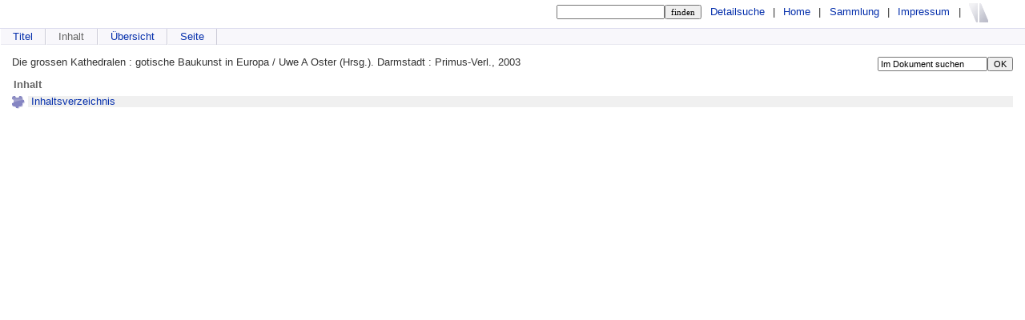

--- FILE ---
content_type: text/html;charset=utf-8
request_url: https://ce.visuallibrary.net/ulbd/content/structure/163259
body_size: 2340
content:
<!DOCTYPE html>
<html lang="de"><head><title>ULB D&#252;sseldorf / Die grossen Kathedralen</title><meta http-equiv="Content-Type" content="xml; charset=UTF-8"/><meta name="viewport" content="width = device-width, initial-scale = 1"/><meta name="description" content="ULB D&#252;sseldorf. Die grossen Kathedralen&#160;: gotische Baukunst in Europa / Uwe A Oster (Hrsg.). Darmstadt : Primus-Verl., 2003"/><meta lang="de" content=""/><link rel="shortcut icon" href="/ulbd/domainimage/favicon.ico" type="image/x-icon"/><link rel="alternate" type="application/rss+xml" title="ULB D&#252;sseldorf" href="/ulbd/rss"/><link type="text/css" href="/css/ulbdce_content.css?2025-05-02T11_00_25.101342" rel="stylesheet"/><script type="text/javascript" src="/thirdparty/jquery-1.11.3.min.js">&#160;</script><script type="text/javascript" src="/static/scripts/main.js">&#160;</script><script type="text/javascript" src="/static/scripts/common.js">&#160;</script><script type="text/javascript" src="/static/scripts/fulltext.js">&#160;</script></head><body style="height:100%" class="bd-guest  bd-ulbdce bd-domain folder bd-content bd-portal bd-metadata bd-portal-structure bd-metadata-structure  "><span style="display:none" id="meta"><var id="tree">&#160;<var id="timeout" value="3600" class=" sessionsys"> </var><var id="name" value="ulbdce" class=" domain"> </var><var id="pathinfo" value="/ulbd/content/structure/163259" class=" request"> </var><var id="fulldata" value="false" class=" domain"> </var><var id="class" value="content" class=" request"> </var><var id="classtype" value="portal" class=" request"> </var><var id="tab" value="structure" class=" request"> </var><var id="id" value="163259" class=" request"> </var><var id="topheight" value="80" class=" session"> </var><var id="bottomheight" value="20" class=" session"> </var><var id="bodywidth" value="1000" class=" session"> </var><var id="centercolwidth" value="800" class=" session"> </var><var id="middlerowheight" value="476" class=" session"> </var><var id="numberOfThumbs" value="20" class=" session"> </var><var id="clientwidth" value="1000" class=" session"> </var><var id="fullScreen" value="false" class=" session"> </var><var id="staticWidth" value="false" class=" session"> </var><var id="rightcolwidth" value="220" class=" session"> </var><var id="leftcolwidth" value="200" class=" session"> </var><var id="zoomwidth" value="600" class=" session"> </var><var id="mode" value="w" class=" session"> </var><var id="initialized" value="false" class=" session"> </var><var id="sizes" value="128,1200,2000,0,1000,304,1504,504,800" class=" webcache"> </var><var id="availableZoomLevels" value="504,800,1000,1504,2000" class=" webcache"> </var><var id="availableZoomLevels" value="504,800,1000,1504,2000" class=" webcache"> </var><var id="tei-on" value="false" class=" templating"> </var><var id="search-quicksearchScope" value="domain" class=" templating"> </var><var id="search-toggleListMinStructs" value="3" class=" templating"> </var><var id="layout-wrapperMargins" value="body" class=" templating"> </var><var id="layout-useMiddleContentDIV" value="false" class=" templating"> </var><var id="layout-navPortAboveMiddleContentDIV" value="false" class=" templating"> </var><var id="layout-useLayout" value="tableLayout" class=" templating"> </var><var id="fullscreen-mode" value="script" class=" templating"> </var></var><var id="client" value="browser">&#160;</var><var id="guest" value="true">&#160;</var><var class="layout" id="colleft" value="structure,">&#160;</var><var class="layout" id="colright" value="">&#160;</var></span><table cellpadding="0" cellspacing="0" id="cont"><tr id="rowTop"><td class="tdTop" id="tdTop"><a class="screenreaders" href="#centerParts">zum Inhalt</a><header role="banner"><div id="defaultTop" class="wiki  wiki-top defaultTop wiki-defaultTop ">
	<table cellpadding="0" cellspacing="0" id="topContent">
		<tr>
			<td>
				<projectname/>
			</td>
			<td id="topmenu">
				<form method="get" onsubmit="return alertIfEmpty()" name="searchBox" class="searchform" id="quickSearchform" action="/ulbd/search/quick"><label class="screenreaders" for="quicksearch">Schnellsuche: </label><input type="text" id="quicksearch" name="query" class="quicksearch" onfocus="this.value=''" style="" value="" preset="" msg="Bitte mindestens einen Suchbegriff eingeben."/><input title="" type="submit" id="quicksearchSubmit" class="" value="finden"/></form>
				<a class="textlink  " id="searchexpert" href="/ulbd/search">Detailsuche</a>
				<span> | </span>
				<a id="linkHome" class="textlink " href="/ulbd/" title="Home - ULB D&#252;sseldorf">Home</a>
				<span> | </span>
				<a class="textlink" href="/ulbd/nav/history">Sammlung</a>
				<span> | </span>
				<a id="linkImprint" class=" textlink" href="/ulbd/doc/imprint">Impressum</a>
				<span> | </span>
				
			</td>
			<td>
				<a href="/">
					<img id="vlmlogo" src="/ulbd/domainimage/vlLogo.gif" width="32" height="32" border="0"/>
				</a>
			</td>
		</tr>
	</table>
</div><nav role="menubar" class="navPort "><ul id="navPort" class="nav-inline navPort-metadata navPort-content-structure"><li class="viewCtrl firstCtrl tab-content tab-metadata-titleinfo" id="tab-content-titleinfo"><a href="/ulbd/content/titleinfo/163259">Titel</a></li><li class="viewCtrl_sel evenCtrl tab-metadata-structure" id="tab-content-structure"><span>Inhalt</span></li><li class="viewCtrl tab-content tab-metadata-thumbview" id="tab-content-thumbview"><a href="/ulbd/content/thumbview/163713">&#220;bersicht</a></li><li class="viewCtrl evenCtrl tab-content tab-metadata-pageview" id="tab-content-pageview"><a href="/ulbd/content/pageview/163713">Seite</a></li><span style="font-size:.01px">&#160;</span></ul></nav></header></td></tr><tr class="rowMiddle" id="rowMiddle"><td><table height="100%" cellpadding="0" cellspacing="0" id="middleContent"><tr><td id="colmain" class="colmain" valign="top" style="height:100%"><main role="main"><img alt="" style="position:absolute;left:-9999px" id="cInfo" width="0" height="0"/><div id="searchTheBook" class="searchTheBook-metadata searchTheBook-structure"><form method="get" class="searchform" action="/ulbd/content/search/163259" id="inbookSearch"><label class="screenreaders" for="inputSearchTheBook">Im Dokument suchen</label><input type="text" name="query" id="inputSearchTheBook" value="Im Dokument suchen" onfocus="this.value=''"/><input type="submit" class="" id="submitSearchTheBook" style="" value="OK"/></form></div><div id="titleHeader">Die grossen Kathedralen&#160;: gotische Baukunst in Europa / Uwe A Oster (Hrsg.). Darmstadt : Primus-Verl., 2003</div><div id="structure" class="structlist-elem"><div class="mainheader" id="structureMainheader">Inhalt</div><ul id="structure" class="vls-list structure "><li class=""><span class="transparency list">&#160;</span><a class="structlist inline" href="/ulbd/content/pageview/163712">Inhaltsverzeichnis</a></li></ul></div></main></td></tr></table></td></tr><tr id="rowBottom" class=""><td class="footer" id="footer"><footer role="contentinfo"><div class="footerContent" id="footerContent"><span class="f-links-vls"><a id="footerLinkVLS" target="_blank" href="http://www.semantics.de/produkte/visual_library/">Visual Library Server 2026</a></span></div></footer></td></tr></table></body></html>

--- FILE ---
content_type: text/css
request_url: https://ce.visuallibrary.net/css/ulbdce_content.css?2025-05-02T11_00_25.101342
body_size: 25339
content:
/*==================================================
css: content/2025-05-02T11_00_25.079009

server/static/css/common.css L12
server/static/css/main.css L1318
server/static/css/fonticons.css L4474
server/static/css/wiki.css L4758
server/static/css/fonticons.wiki.css L4795
server/static/css/transcript.css L5060
==================================================*/

/* from server/static/css/common.css */
/* common */

@-ms-viewport { width: device-width; }

html {
	height:100%;
}

body {
	margin-top:0;
	margin-bottom:0;
	margin-left:0;
	margin-right:0;
	position:relative;
}
body, td {
	font-family:Segoe UI, "Helvetica Neue", Arial;
	font-size:12.6333px;
	color:#333;
}
/* layout tableLayout, cssLayout equivalents */

#cont, #main {}

#rowTop td, #topParts {}
#rowMiddle td, #middleParts {}
#rowBottom td, #bottomParts {}

.colleft, #leftParts { margin:0 auto }
.colmain, #centerParts {}

/* end layout */


/* barr */

.screenreaders {
	position: absolute;
	top:-100px;
	left:-9999px;
	font-size:0em !important;
	margin:0;
	padding:0;
	border:0;
}

/* html5 */

main {
	display:block;
}


.bd-sysadmin td, .bd-wiki-edit td {
	font-family: Lucida Sans Unicode, Helvetica Neue, Arial, sans-serif;
}
.bd-sysadmin th, .bd-wiki-edit th {
	font-family: Helvetica Neue, Arial, sans-serif;
	font-weight:bold;
}
.bd-sysadmin th a, .bd-wiki-edit th a {
	color:#0654AC;
}

/* tableLayout */

/* no margins / paddings on these elements */
table#cont,
#rowMiddle > td,
#rowMiddle > td > table#middleContent {
	padding:0 !important;
}
#rowMiddle > td > table#middleContent {
	margin:0 !important;
}

/* major layout directives */
table#cont {
	width:100%;
	height:100%;
	display: table;
}
table#topContent, table#middleContent {
	width:100%;
}
/* add gstyle demo support - firefox at least */
.bd-pages-gstyle .colmain, .bd-pages-gstyle .colmain td, #rowMiddle > td {
    height: 100%;
}
#rowMiddle > td {
	height:100vh;
}
#rowBottom td, #rowTop td {
	height:.1em;
}

.colmain {
	width:100%;
}
/* part type footer align bottom */
#footer, #bottomParts  {
	background-color:#F3F3F6;
	border-top:1px solid #ccc;
	padding:2px .3em;
}
.footerContent a {
	font-size:10px;
	font-family:Verdana;
}
/* part type footer align layer */
#footerLayer, #custom-footer.wiki-layer {
	position:fixed;
	bottom:0;
}
.bd-auth td.footer .menubox {
	display:none; /* hide footer-aligned menubox left in wiki/?edit*/
}

.strong {
	font-weight: bold;
}

/* wiki */

div.cont, p {
	line-height:1.5em;
	padding:0;
	margin-top:0;
	margin-bottom:1em;
}

/* derived from slack */
div.wiki code {
	background-color: #f7f7f9;
	border: 1px solid #e1e1e8;
	border-radius: 2px;
	color: #d72b3f;
	font-family: Consolas,monaco,"Ubuntu Mono",courier,monospace!important;
	font-size: .75rem;
	line-height: .75rem;
	padding: 2px 3px 1px;
	font-variant-ligatures: none;
	tab-size: 4;
	display: inline-block;
}

/* debug FOOTER  */

#debugpanel {
	position:fixed;
	bottom:0;
	right:0;
	z-index:10000;
	font-size: 11px;
	border-right: 1px solid grey;
	border-top: 1px solid grey;
}
#debugdata {
	background-color: #eee;
	display:none;
	margin-right:46px;
}

#debugpanel > .hideit {
	cursor:pointer;
	background-color:white;
	border-left: 1px solid grey;
	color:#777;
	padding:0 1px;
	float:right;
}
#debugdata-ctrl.hideit {
	width:34px;
}
#debugpanel-ctrl.hideit {
	width:6px;
}
#debugdata > a {
	border-left: 1px solid grey;
	padding-left: 6px;
	padding-right: 6px;

}
/* common */

select, .nodrop, #npSingle {
	font-size:11px;
	font-family: Tahoma, Helvetica, Verdana;
}
select[multiple] {
    height: auto;
}
td {
	vertical-align:top;
}
a, .colmain .ui-tabs-panel a {
	text-decoration:none;
	color:#0630ac;
}
a:hover {
	text-decoration: underline;
}
a img {
	border:0;
}

form {
	margin:0;
}
.inputDatepicker, .inputDatepickerSubmit,
.inputSmall, .inputSmallSubmit {
	font-size:12px;
}
.inputDatepicker, .inputSmall {
	cursor:pointer;
	width:6em;
	color:#333;
	padding-left:2px;
	padding-right:16px;
	background: url(/static/graphics/iconCalendar.gif) no-repeat right 0px;
	border:0;
	border-bottom:1px solid #ccc;
}
.inputDatepicker:focus {
	outline:0 none;
}
.inputDatepickerSubmit, .inputSmallSubmit {
	border:1px solid #ccc;
	border-radius:2px;
	padding:0 auto;
	background-color:#fafafa;
}
/* wiki edit */
.vlsContainer {
	margin-top: 23px;
	border:2px solid #eee;
	border-radius:2px;
	background-color:#fff;
	vertical-align:top;
}
.dashitem {
	display: inline-block;
	width:50%;
	vertical-align: top;
}
.dashitem > div {
	margin:1em 1em 3em 1em;
	border: 2px solid #eee;
	border-bottom:0 none;
	background-color:#fff;
}

.vlsContainer.noborder {
	border:0;
}
div#adminToolbar, .vlsContainer {
	margin-right:10px;
	margin-left:10px;
}
.vls-head, .vlsContainer .head, #dashboard .dashHead {
	margin: 18px 0;
    font-size: 1.5em;
    color: #333;
    font-family: Verdana,Arial,sans-serif;
	padding: 4px 10px;
	background-color: #F7F6F8;
}

img.spacer {
	/*avoid img consuming additional vertical space*/
	display: inherit;
}
.head {
	/*border-radius:4px;*/
}
/* Jobs page */
div#selectItems {
	margin:16px 8px 0;
}
div.itemsInGroup {
	margin:0 8px 0 13em;
}
div#selectItems  ul.vlsDropdown {
	width:13em;
}
#vlsDropSpacer {
	font-size:5px;
}
div#selectItems #vlsDropSpacer {
	display:none;
}
ul.vlsDropdown {
	list-style-image:none;
	list-style-position:outside;
	list-style-type:none;
	position:absolute;
	z-index:200;
	margin:0;
	padding:0;
}
ul.vlsDropdown li {
	margin:0;
	padding:0;
}
/* interferes with (s2wnew) *, *:after, *:before { box-sizing: border-box }*/
ul.vlsDropdown li a {
	box-sizing: initial !important;

}
ul.vlsDropdown li a:hover, div.itemsInGroup a:hover {
	background-image:url(/static/graphics/admin/bgVlsSelectHover.gif);
	color:#445;
}
ul.vlsDropdown li {
	display:none
}
ul.vlsDropdown li#selected {
	display:block;
	background-image:url(/static/graphics/admin/bgVlsSelectHover.gif);
	background-repeat:repeat-x;
}
ul.vlsDropdown li a, div.itemsInGroup a, .dashJumpmenu a  {
	background-image:url(/static/graphics/admin/bgVlsSelect.gif);
	background-repeat:repeat-x;
	border:1px solid #bbb;
	font: 12px Helvetica, Arial, sans-serif;
	text-decoration:none;
	white-space:nowrap;
	font-weight:bold;
	padding:4px 15px 4px 15px;
	margin-bottom:-1px;
	color:#444 !important;
	display: block;
	line-height: 17px;
	outline:none;
}
ul.vlsDropdown li a:visited, div.itemsInGroup a:visited {
	color:#444 !important;
}
ul.vlsDropdown li a:hover, div.itemsInGroup a:hover {
	text-decoration:none;
}
ul.vlsDropdown li a:active, div.itemsInGroup a:active {
	outline:none;
}
ul.vlsDropdown {
}
ul.vlsDropdown li#selected a {
	background:transparent url(/static/graphics/admin/thirdparty/crystal/14_layer_lowerlayer.png) 90% 50% no-repeat;
}

div.itemsInGroup a {
	float:left;
	margin-right:-1px;
	border-color:#ddd
}
ul.vlsDropdown li a#last {
	border-bottom:1px solid #aaa;
}
/* barrier-free menue */
/* ul.nav-inline#navPort */
ul.nav, ul.nav-inline {
	margin: 0;
	padding-left:0;
	list-style: none;
}
ul.nav li {
	margin: 0;
}
ul.nav-inline li {
	display:inline-block;
}
/**/

/*NAVPORT*/

#navPort {
	border-top:1px solid #dde;
	border-bottom:1px solid #e8e8f0;
	background-color:#f8f7fb;
	clear:both;
}
.navPort-metadata, .navPort-pages {
}
.navPort-nav {
}

.viewCtrl, .viewCtrl_sel {
	border-right:1px solid #CCCBD7;
	border-left:1px solid #fff;
}
/* make padding-bottom = padding-top + padding-bottom of .viewCtrl a, .viewCtrl_sel span
or make it one less in order to hide the bottom border of the selected tab */
#navPort {
	padding-bottom:5px;
}
.viewCtrl a, .viewCtrl_sel span {
	display: block;
	padding: 3px 1.2em 3px 1.2em;
}
.viewCtrl a:active {

}
.viewCtrl_sel {
	color:#666;
}
.viewCtrl, .viewCtrl_sel {
		float:left;
}
/* auth */
.authForm {
	margin:40px 40px;
	min-width: 360px;
    max-width: 480px;
}
.authForm fieldset {
	border:1px solid #ccc;
	border-radius:12px;
}
.authForm fieldset legend {
	font-size:1.8em;
	margin-left: 0.4em;
}
legend {
	padding:0 .5em;
}
.authForm table {
	margin:40px 40px;
}
.authForm input {
	font-size:1 rem;
	padding:.3em .6em;
	width:100%;
	border:1px solid #aaa;
	border-radius:3px;

}
.authCont {
	width:800px;
}
.authMsg {
	width:300px;
	margin-left:40px;
}
.authMsg div {
	border-radius:4px;
	padding:.5em 1em;
	background-color:#fcfce0;
	border:1px solid #eee;
	margin-bottom:1em;
}


/* navi */
.naviControls.toggleMode {
	position:relative;
}
.naviControls.toggleMode > .toggleModeImage {
	margin-right:-1px;
}
.naviControls, .resizeControls, .rotateControls, .debugControls, .tabgroup, .drop {
	float:left;
}

.vls-button  {
	display:block; float:left;
	margin-right:1px;
	font-size:0;
	width:19px;
	height:19px;
}
a.vls-button:hover {
	text-decoration:none;
}
/*number not in use*/
.paginglink a.number, .paginglink span.number  {
	font-size:1em;
	padding: .5em 0;
	text-align: center;
}
.paginglink {
	float:left;
	/* may be obsolete */ height:18px;
}
.paginglink a, span.resizeControls a {
	text-decoration:none;
}

/* navi */

/*
these are class vls-button:
span.resizeControls a#zoomh, span.resizeControls a#zoomw,
span.resizeControls a#zoomh_s, span.resizeControls a#zoomw_s,
span.resizeControls a#goZoom, span.resizeControls a#goPage,
span.rotateControls a#rotateCounterclockwise,
span.rotateControls a#rotateClockwise,
span.debugControls a,
div.paginglink a.forw,
div.paginglink a.back,
div.paginglink a.start,
div.paginglink a.end,
div.paginglink span.start_s,
div.paginglink span.end_s,
div.paginglink span.forw_s,
div.paginglink span.back_s */

#leaveContext {
	position:absolute;
	right:4px;
	top:-23px
}
#leaveContext a {
	background-position:0 -342px;
	width: 19px;
    height: 20px;
	background-image: url(/static/graphics/ctrl/navi_19.png);
	display: inline-block
}
#leaveContext a:hover {
	text-decoration:none;
}
/* .vls-button default transparency color : 4f5f85 */
.vls-button {
	background: url(/static/graphics/ctrl/navi_19.png);
}
div.paginglink span {
    opacity: .5;
}
div.paginglink a.start {
	background-position:0px 0px;
}
div.paginglink a.start:hover {
	background-position:-19px 0px;
}
div.paginglink a.start:active {
	background-position:-38px 0px;
}
div.paginglink span.start_s {
	background-position:-57px 0px;
}

div.paginglink a.back {
	background-position:0px -19px;
}
div.paginglink a.back:hover {
	background-position:-19px -19px;
}
div.paginglink a.back:active {
	background-position:-38px -19px;
}
div.paginglink span.back_s {
	background-position:-57px -19px;
}

div.paginglink a.forw {
	background-position:0px -38px;
}
div.paginglink a.forw:hover {
	background-position:-19px -38px;
}
div.paginglink a.forw:active {
	background-position:-38px -38px;
}
div.paginglink span.forw_s {
	background-position:-57px -38px;
}

div.paginglink a.end {
	background-position:0px -57px;
}
div.paginglink a.end:hover {
	background-position:-19px -57px;
}
div.paginglink a.end:active {
	background-position:-38px -57px;
}
div.paginglink span.end_s {
	background-position:-57px -57px;
}

a#goZoom {
	background-position:0px -76px;
}
a#goZoom:hover {
	background-position:-19px -76px;
}
a#goZoom:active {
	background-position:-38px -76px;
}
a#goZoom_s {
	background-position:-57px -76px;
}

a#goPage {
	background-position:0px -95px;
}
a#goPage:hover {
	background-position:-19px -95px;
}
a#goPage:active {
	background-position:-38px -95px;
}
a#goPage_s {
	background-position:-57px -95px;
}

a#zoomzin {
	background-position:0px -114px;
}
a#zoomzin:hover {
	background-position:-19px -114px;
}
a#zoomzin:active {
	background-position:-38px -114px;
}
a#zoomzin_s {
	background-position:-57px -114px;
}

a#zoomzout {
	background-position:0px -133px;
}
a#zoomzout:hover {
	background-position:-19px -133px;
}
a#zoomzout:active {
	background-position:-38px -133px;
}
a#zoomzout_s {
	background-position:-57px -133px;
}

a#rotateClockwise {
	background-position:0px -152px;
}
a#rotateClockwise:hover {
	background-position:-19px -152px;
}
a#rotateClockwise:active {
	background-position:-38px -152px;
}
a#rotateClockwise_s {
	background-position:-57px -152px;
}

a#rotateCounterclockwise {
	background-position:0px -171px;
}
a#rotateCounterclockwise:hover {
	background-position:-19px -171px;
}
a#rotateCounterclockwise:active {
	background-position:-38px -171px;
}
a#rotateCounterclockwise_s {
	background-position:-57px -171px;
}
a#zoomh {
	background-position:0px -190px;
}
a#zoomh:hover {
	background-position:-19px -190px;
}
a#zoomh:active {
	background-position:-38px -190px;
}
a#zoomh_s {
	background-position:-57px -190px;
}
a#zoomw {
	background-position:0px -209px;
}
a#zoomw:hover {
	background-position:-19px -209px;
}
a#zoomw:active {
	background-position:-38px -209px;
}
a#zoomw_s {
	background-position:-57px -209px;
}

a#toggleModeText, a#toggleModeWiki {
	background-position:0px -228px;
}
a#toggleModeText:hover {
	background-position:-19px -228px;
}
a#toggleModeText:active {
	background-position:-38px -228px;
}
a#toggleModeText_s, a#toggleModeWiki_s {
	background-position:-57px -228px;
}
a#toggleModePage, a#toggleModeImage {
	background-position:0px -247px;
}
a#toggleModePage:hover {
	background-position:-19px -247px;
}
a#toggleModePage:active {
	background-position:-38px -247px;
}
a#toggleModePage_s, a#toggleModeImage_s {
	background-position:-57px -247px;
}
/*arrow version pos 14.0 */
a#downloadZeroWebcacheImage {
	background-position:0px -285px;
}
a#downloadZeroWebcacheImage:hover {
	background-position:-19px -285px;
}
a#downloadZeroWebcacheImage:active {
	background-position:-38px -285px;
}
a#downloadZeroWebcacheImage_s {
	background-position:-57px -285px;
}

a#toggleBorderCrop {
	background-position:0px -304px;
}
a#toggleBorderCrop:hover {
	background-position:-19px -304px;
}
a#toggleBorderCrop:active {
	background-position:-38px -304px;
}
a#toggleBorderCrop_s {
	background-position:-57px -304px;
}

div.paginglink .number {
	background-position:0px -304px;
}
div.paginglink a.number:hover {
	background-position:-19px -304px;
}
div.paginglink a.number:active {
	background-position:-38px -304px;
}
div.paginglink span.number_s {
	background-position:-57px -304px;
	color:#ccc;
}
a#dpage {
	background-position:0px -323px;
}
a#dpage:hover {
	background-position:-19px -323px;
}
a#dpage:active {
	background-position:-38px -323px;
}
a#dpage_s {
	background-position:-57px -323px;
}
a#pageview {
	background-position:0px -342px;
}
a#pageview:hover {
	background-position:-19px -342px;
}
a#pageview:active {
	background-position:-38px -342px;
}
a#pageview_s {
	background-position:-57px -342px;
}

.vls-hidden {
	display:none !important;
}

.userMessages .message {
	color:green;
	font-weight:bold;
}
/* CodeMirror  */
.splitter_container.splitter-vertical > .splitter_panel {
    border: 1px solid silver;
}
.splitter_container > .splitter_panel > #leftPane {
    overflow: hidden !important;
}
.CodeMirror {
	line-height: 1.2em;
}
	.CodeMirror-activeline-background {
		background: none repeat scroll 0 0 #E8F2FF !important;
		}

	.cm-tab:after {
		content: "\21e5";
		display: -moz-inline-block;
		display: -webkit-inline-block;
		display: inline-block;
		width: 0px;
		position: relative;
		overflow: visible;
		left: -1.4em;
		color: #aaa;
	}


/* deform */
.deformFormFieldset {
}
form.deform {
	clear:both;
}
/* this counts for rendered form data */
.deform ul {
    margin-left: 4px;
}
.deform li {
	padding: 0px 0px !important;
	margin: 15px 0 10px;
}
/* this counts for 'input' =form data */
form.deform li {
	padding: 0px 0px;
	margin: 0;
}
form.deform label.desc,
form.deform div.longdesc,
form.deform p.error,
form.deform ul ul,
form.deform li.buttons {
}
form.deform label.desc,
form.deform div.longdesc,
form.deform p.error {
	font-size: 1em;
}
form.deform li.buttons {
	border-top:1px solid #ccc;
	padding:1em 0 !important;
}
form.deform div.longdesc {
	margin:0.5em 0 1.5em
}
form.deform label {
	height:23px;
}
form.deform input {
	vertical-align: middle;
}
form.deform div.longdesc + textarea,
form.deform div.longdesc + input {
	margin-left:10px;
	width: 420px;
	color:red;
}
form.deform label.desc, form.deform ul ul label {
	display:inline-block;
	min-width:200px;
}
form.deform label.desc + input, form.deform label.desc + textarea {
	width:300px;
}
form.deform textarea {
	width:500px;
}

div.deform label.desc {
	display:inline-block;
	min-width: 150px;
}
div.deform label.desc + p {
	display:inline-block;
}
div.deform p {
	margin:0px;
	padding:0px;
}
form.deform .errorLi {
	border: 1px solid #EEE;
	border-radius: 4px;
	background-color: hsl(233, 60%, 98%);
	display: inline-block;
	padding: 0px 145px 0 15px !important;
	margin: 1em 0 2em !important;
	text-align:left;
}
form.deform .errorLi h3 {
	margin-top:1em;
}
form.deform li.error {
	background-color: white; /*#FFF9DF;*/
}
.deformClosebuttonActive {
	float:none !important;
}
.list {
	float:left;
	width:16px;height:16px;
	font-size:6px;
	filter:alpha(opacity=70); opacity: 0.7;
	background-repeat:no-repeat;
	border:0;
	content:url(/static/graphics/clpx.gif);
}
/* formWikidata css cf. docs/epflicht/forms/*.wiki */
.editing-msg {
	border-bottom: 1px solid #ccc;
	padding: 0.2em 0;
	font-size: 1.2em;
	display: inline-block;
}

/* end deform */

/* vls-list */

.vls-list {
	list-style-type:none;
}
.vls-list,
.hitstructure { /* reset ul client defaults */
	margin:0;
	padding:0;
}

.vls-list li /*, ul.hitstructure li, .titleChild */ {
	margin:.4em 0 0;
}
/* set 1st level li close to left */
.vls-list.structure li  {
	clear:left;
}
.vls-list li.table {
	margin-bottom:1em;
}
.vls-list ul { /* set 2nd to n level's indentation */
	padding-left:24px;
}
.vls-list ul li {
}
.vls-list li.tableContainer {
	padding-left:0;
	background:transparent none;
	margin:0;
}
.vls-list li.tableContainer a, .vls-list li.table a {
	margin:0
}

/* */
.vls-list li > a, .vls-list li > span.structure, .titleLinks a  {
	display:block;
	/* in order to have the text+pagination-link without PDF align with paginations with PDF ,
	this must be minimum the width of the PDF-link, because if we have pagination and PDF, the two margins collapse
	*/
	margin-right:6em;
}
.vls-list li > a, .vls-list li > span.structure  {
	margin-left:24px;
}
ul.cCat li .list {
	background-image:url(/static/graphics/listicons/icoCat.png);
}
/* searchresult-types */
ul.structure li .list,
.titleChild-struct .list {
	background-image:url(/static/graphics/listicons/icoChrono.png);
}
ul.structure li.title .list {
	background-image:url(/static/graphics/listicons/icoTitle.png);
}
ul.wikipage li .list {
	background-image:url(/static/graphics/listicons/toggleRight-sw.png);
}
.hitstructure { /* allow for little more on 1st level */
	padding-left:20px;
}
.hitstructure ul { /* this fits */
	padding-left:1.3em;
}
/* keep in this order */
.transparency {
	background-color:#339;
}
.transparency-selected {
	background-color:#e61919;
}
.list {
	float:left;
	width:16px;height:16px;
	font-size:6px;
	filter:alpha(opacity=70); opacity: 0.7;
	background-repeat:no-repeat;
}
ul.toggle {
}
	.vls-list li.toggle {
		padding:0;
	}
	.vls-list li.toggle a {
		margin-left:0;
		cursor:pointer;
	}
	.vls-list li.toggle img {
		background-image:url(/static/graphics/listicons/toggleRight.png);
		vertical-align:bottom;
	}
	.vls-list li.toggled img, #menuboxFirstCollectionLevel a.toggled img {
		background-image:url(/static/graphics/listicons/toggleDown.png);
	}
ul.toToggle {
	display:none;
}

span.hideHits {
	display:none;
}

.vls-list ul.toToggle { /* this is a toggled list with rounded borders */
	margin-top:6px;
	border:2px solid #eee;
	-moz-border-radius:2px 16px 16px 2px;
	-webkit-border-radius:2px 16px 16px 2px;
	border-radius:2px 16px 16px 2px;
	padding: 6px 24px;
}
ul.structure li.noStyle {
	background:transparent none;
	padding-left:0;
}
ul.structure li a.toggleStructure {
	cursor:pointer;
}
a.structlist {
}

/*.titleChild-even, */
.structlist-even {
	background:#f0f0f0 url(/static/graphics/bg-structlist-even.png) no-repeat;
}

ul.hitstructure li a {
	margin-left:0;
}
.vls-list div.miniTitleinfo a {
	display:inline;
	margin-right:0;
}
table.columns .vls-list li a {
	margin-right:2em;
}

/* close cross
content:' | \2A2F\00a0';

*/

/* clearfix */
.clearfix:after {
  content: "\00A0";
  display: block;
  clear: both;
  height: 0;
  visibility: hidden;
}

/* .vlsControl .button */
#wikiOptions {
	border-bottom: 1px solid #ddd;
	padding:.3em 0
}
#wikiOptions .button {
	margin-left:.3em;
}
.vlsControl .button, .vlsControl .button:hover, ul#adminControls li a:hover {
	background-image: linear-gradient(to bottom, #fdfdfd 0%, #f9f9f9 100%);
	text-decoration:none;
}
.vlsControl .button:hover, ul#adminControls li a:hover {
	background-image: linear-gradient(to bottom, #f9f9f9 0%, #fdfdfd 100%);
}
.vlsControl .button:active {
	background-image: linear-gradient(to bottom, #f6f6f6 0%, #fafafa 100%);
}
.vlsControl .button {
	cursor:pointer;
	color:#333;
	text-shadow:1px 1px 0px #ffffff;
	font-family: 'Open Sans', 'lucida grande', 'Segoe UI', arial, verdana, 'lucida sans unicode', 'Helvetica Neue', sans-serif;
}
.vlsControl .button.selected, .vlsControl .button.selected:hover {
	background:white;
	cursor:default;
}

.vlsControl .button {
	border-radius:2px;
	border:1px solid #ddd;
	padding: .5em;
	display: inline-block;
	text-align:center;
}
.vlsControl .button.slim {
	padding: .2em .5em;
}
.vlsControl .button.edge {
	border-radius:0px;
}
.vlsControl .button.flat {
	background-image: none;
	filter:none;
	-ms-filter: none;
}
.vlsControl .button.light {
	background-color: #fafafa;
}
.vlsControl .buttonInactive, .vlsControl .buttonInactive:hover {
	color:#999;
	background-image: none;
	cursor:default;
}

.vlsControl .button.toggle-wiki-pageimg, .vlsControl .button.toggle-wiki-pageimg:hover {
	background: white url(/static/graphics/admin/thirdparty/crystal/16/thumbnail.png) no-repeat 94% 50%;
	padding-right: 2em;
	min-width:5em;
	color:#666;
	cursor:pointer;
}

/* scalable Buttons */
/*
<div class="vlsControl vlsArrows">
  <div class="button">
  <div class="right">
    <a class="arrow" href="#">Forward</a>
  </div>
  </div>
    <div class="button">
    <div class="down">
    <a class="arrow" href="#">Down</a>
  </div>
  </div>
</div>
*/

.vlsArrows {
	font-size:.7em;
}
.vlsControl .arrow {
	vertical-align:middle;
	display: inline-block;
	text-indent: -999em;
	width:0;
	height:0;
	border: 1em solid transparent;
}
.vlsControl .right .arrow {
	margin-left: 0.5em;
	margin-right: -0.5em;
	border-left: 1em solid #999;
}
.vlsControl .left .arrow {
	margin-right: 0.5em;
	margin-left: -0.5em;
	border-right: 1em solid #999;
}
.vlsControl .down .arrow {
	margin-top: 0.5em;
	margin-bottom: -0.5em;
	border-top: 1em solid #999;
}
.arButton, .arButton div {
	width:17px;
	height:19px;
}
.arButton {
	background:transparent url(/domainresource/static/graphics/ctrl/s-bg-center.gif);
	vertical-align: top;
	border-left:1px solid #bbb;
	border-right:1px solid #bbb;
	border-radius:2px;
	margin-left:10px;
	margin-right: -25px;
	margin-top: -0px;
	margin-bottom: -0px;
	display:inline-block;
}
.arButton div {
	position:absolute;
}
.arDown div {
	background:transparent url(/domainresource/static/graphics/whsadmin/arDown.png) no-repeat 5px 7px;
}
.arUp div {
	background:transparent url(/domainresource/static/graphics/whsadmin/arUp.png) no-repeat 5px 7px;
}
.checkUncheckAll {
	cursor:pointer;
	text-align:right;
	border-top:1px solid #ddd;
	font-size:.7em;
	margin-top:1em;
	font-family:Verdana;
}
table.sortable th {
	background: url('/static/graphics/sortable.gif') center right no-repeat;
	padding-right: 21px;
	cursor: pointer;
}
#__currLine__ {
	width:0;
	display:inline-block;
	border-right:.5em solid #FAA;
	height:1.2em;
	vertical-align: text-top;
}

/* #wikiHist is used in wikihist and diffconfig */

#wikiHist {
	float:right;
	margin-right: -2px;
	font-size:12px;
	border-right:2px solid #eee;
	overflow-y: scroll;
	overflow-x: hidden;
	display: block;
	border-left: 1px solid #ddd;
	border-bottom: 0;
	background-color: white;
	padding-left: 1em;
}
#wikiHistHead {
	height:3.5em;
	vertical-align:middle;
	color:#999;
}
#wikiHist * {
	font-size: 11.2px;
}
#wikiHistHead th {
	background-color:white;
}
#wikiHistHead th.left {
	text-align:left;
}
#wikiHist tbody tr {
	background-color:white;
}
#wikiHist td {
	padding:0px 2px;
	border-bottom:1px solid #eee;
}
#wikiHist td {
	border-right:1px solid #eee;
	padding: 0 .4em;
	width: 1%;
}
#wikiHist td.user {
	white-space:nowrap;
	text-overflow: ellipsis;
	width: 80%;
	overflow: hidden;
}
#wikiHist .right {
	text-align:right;
}
#wikiHist td.data {
	color:#888;
}
#wikiHist td.rev, #wikiHist td.diff {
	min-width: 10px;
}
#wikiHist td.select:active {
	background-color: #ccc;
}
#wikiHist td.select a:hover {
	text-decoration:none;
}


@media (max-width: 1824px) {
	.dashitem {
		width:75%;
	}
}
@media (max-width: 1600px) {
	.dashitem {
		width:90%;
	}
}
@media (max-width: 1440px) {
	.dashitem {
		width:95%;
	}
}

@media (max-width: 1200px) {
	.dashitem {
		width:100%;
	}
}

/* from server/static/css/main.css */
body.bd-zoomFullscreen {
  overflow: hidden;
  }﻿
/* start main */
main {
	/*height:100%;*/
}
#topmenu input, #searchTheBook input, #topmenu button, #searchTheBook button {
    font-size: .85em;
}

hr {
	border:0;
	border-bottom:1px solid #666;
}
/* tab tpage */
div.pageocr {
	border:1px solid #ccc;
	font-family: serif;
}

/* wiki general */

.wiki .align-center {
    text-align: center
}
.wiki .align-right {
    text-align: right
}
.wiki-left p, .wiki-bottom p {
	padding:0;
	margin:0;
}
.wiki-center.vl-widget ol, .wiki-center.vl-widget ul {
	padding:0;
	margin:0;
}
.wiki-center > ol, .wiki-center > ul {
	padding-left:20px;
	margin-bottom:1em;
}
/* above: this interferes with releaseHistory or allDocuments parts (containing listNavigation), that are declared in (home) wikis
   below: fix this */
.wiki .listNavigation ul.menue {
	padding-left:0;
}

.wiki .vls-list {
	padding-left:0;
}
/* employing <classification/> on a struct-id wiki */
.wiki ul#classificationChildList {
	padding-left:4px;
	margin-bottom:1em;
}

/* Double underline extension.  */
.wiki u.double {
    border-bottom: 1px solid #000;
}

/* wiki */


/*wiki-info */

.formWikidata {
	padding:1em 0;
}
/* wiki-pagetext */

.wiki-pagetext {
	padding:10px;
}
.transcriber-info {
	padding:10px;
	font-size:.9em;
	color:#888;
}
#transcriberLandingpage {
}
#transcriberStatusinfo
}
#wikipreview {
	padding-left:10px;
}
.wiki-pageimg {
	/* analogous to .wiki-pagetext padding
	display:none;
	overflow: hidden;*/
}

.wiki-pagetext {
	border:1px solid #ccc;
	line-height: 1.5em;
}
#wikipreview.wiki-pagetext {
	border:0;
}
.wiki-pagetext * {
}
/* though p should have been replaced by div.cont meanwhile */
.wiki-pagetext div.cont, .wiki-pagetext p {
	margin-bottom:0;
}
.wiki-pagetext h2 {
}
.wiki-pagetext .footnotes {
	font-size:.9em;
}
.wiki-pagetext .no-transcription-yet {
	color:#aaa !important;
}

.wiki .column-wrapper {
	overflow: auto;
}
.wiki .column-left {
	width:50%;
	float:left;
}
.wiki .column-right {
	width:50%;
	float:right;
}
.wiki-leftmargin {
	margin-left: 220px;
}
#wikipreview .wiki-leftmargin {
	margin-left: 25%;
}
.wiki-rightmargin {
	margin-right: 220px;
}
#wikipreview .wiki-rightmargin {
	margin-right: 25%;
}
.notes-leftmargin, .notes-rightmargin {
		width:200px;
		display:inline-block;
		vertical-align:top;
		/* We have to reset all formatting that may be inherited
			from the surrounding inline text.  */
		text-align: left;
		text-decoration: none;
	}
	ol .notes-leftmargin {
		/*compensate for 20px list padding*/
		margin-left:-240px;
	}
	ol .notes-rightmargin {
		margin-right:-240px;
	}
	.notes-leftmargin {
		margin-left:-220px;
		float:left;
		clear:left;
	}
	.notes-rightmargin {
		margin-right:-220px;
		float:right;
		clear:right;
	}

#wikipreview .notes-leftmargin, #wikipreview .notes-rightmargin {
	width:22%;
}
#wikipreview .notes-leftmargin {
	margin-left:0;
}
#wikipreview .notes-rightmargin {
	margin-right:0;
}
.wiki ul > li > p {
	margin:0;
	padding:0;
}
.wiki .notes-paren { display: none; }

.wiki .rot90 {
    transform: rotate(-90deg);
    transform-origin: 0% 0%;
    -ms-transform: rotate(-90deg);
    -ms-transform-origin: 0% 0%;
    -webkit-transform: rotate(-90deg);
    -webkit-transform-origin: 0% 0%;
    -moz-transform: rotate(-90deg);
    -moz-transform-origin: 0% 0%;
    -o-transform: rotate(-90deg);
    -o-transform-origin: 0% 0%;
}

/* end wiki-pagetext */

.wiki-urnresolving p {
	/* this would be overridden by .wiki p */
	margin-top:.5em !important;
	margin-bottom:0;
}

/* Wiki Table of Contents, based on Mediawiki.  */
.wiki .toc {
    display: inline-block;
    background-color: #F9F9F9;
    border: 1px solid #ccc;
    font-size: 95%;
    margin: 1em 0;
    padding: 5px;
}

.wiki .toc h2 {
    border: medium none;
    display: inline;
    font-size: 100%;
    font-weight: bold;
    padding: 0;
}

.wiki .toc .toctitle {
    text-align: center;
}

.wiki .toc ul {
    list-style-image: none;
    list-style-type: none;
    margin: 1em 0 0.5em 0;
    padding: 0;
    text-align: left;
}

.wiki .toc ul ul {
    margin: 0 0 0 2em;
}

/* Wikitable, based on Mediawiki.  */
.wiki table.wikitable {
        margin: 1em 0;
        background-color: #f9f9f9;
        border: 1px #aaa solid;
        border-collapse: collapse;
        color: black;
}
.wiki table.wikitable > tr > th,
.wiki table.wikitable > tr > td,
.wiki table.wikitable > * > tr > th,
.wiki table.wikitable > * > tr > td {
        border: 1px #aaa solid;
        padding: 0.2em;
}
.wiki table.wikitable > tr > th,
.wiki table.wikitable > * > tr > th {
        background-color: #f2f2f2;
        text-align: center;
}
.wiki table.wikitable > caption {
        font-weight: bold;
}

/* end wiki */

/* various */

.searchterm {
	background-color:#DFEFFF;
}

p.indent {
	margin-left:2em;
	text-indent:-2em;
	margin-bottom:.7em;
	line-height:1em;
}
.bold {
	font-weight:bold;
}
.uppercase {
	text-transform:uppercase;
}

a {
	outline:0;
}
a.unreleased {
	filter:alpha(opacity=70); opacity: 0.7;
	background-color:#FFEAFF;
}

a.external:after, a.goto:after {
	content:'\2197';
	display:inline-block;
	font-size: 0.9em;
    margin: -0.4em 0 0 0.25em;
    vertical-align: super;
}

a.mail {
		background: url(/static/graphics/mail.gif) no-repeat right top;
		padding-right: 17px;
}

/* end various */

/* topframe */

#topmenu {
    text-align:right;
    font-size: 1em;
	white-space:nowrap;
    padding-top: 6px;
	padding-right:.5em;
}

#topmenu a.textlink, .topmenu a.textlink {
	padding:.2em .5em;
}
#topmenu a.textlink:hover {
	text-decoration:underline;
}
.chooseLanguage {
	border:0;
	float:none;
}
.chooseLanguage a {
	padding:0 2px;
	margin:.2em .25em;
	display:inline;
}

/* end topframe */

/* searchTheBook - - content titleinfo | (structure|thumbview|pageview) | search */

.td-searchTheBook {
	white-space: nowrap;
}
#searchTheBook #yourBookSearch, .searchTheBook .yourSearchScope {
	font-size:10px;
	color:#777;
}
/*this is applied on pageview*/
#menuSearchTheBook {
	margin-bottom:5px;
}
#menuSearchTheBook #inputSearchTheBook {
	width:auto;
}
/*this is applied on titleinfo*/
#searchTheBook, .searchTheBook {
	float:right;
	margin-left:4em;
}
.searchTheBook-pages {
}
.searchTheBook-metadata {
}
.searchTheBook-structure {
}
.searchTheBook-titleinfo {
}

#searchTheBook #inputSearchTheBook {
	width:12em;
}
#submitSearchTheBook {
	width:28px;
	width:32px;
}
/* end searchTheBook */

/*linkDetailedsearch*/
#searchexpert {
}

/*quicksearch */

input.disabled#quicksearch {
	filter:alpha(opacity=50); opacity: 0.5;
}
input#quicksearch, input#quicksearchSubmit {
	font-family:Verdana;
}
input[placeholder] {}

/*this is css for image buttons*/
input.imageButton {
	cursor:pointer;
	font-size:0px;
	color:transparent;
	background-color:transparent;
	border:0;
	padding:0 2px;
}
form.searchform {
	display:inline;
}
form#quickSearchform {
	margin-left:18px;
}
#quicksearchWrapper {
    display: inline-block;
}
#linkDetailedsearchWrapper {
	text-align:right;
	margin:0 5px
}
.wiki .mainsearch {
	display:block;
}
/* align form and following detailsearch link*/
#defaultTop .mainsearch {
	vertical-align:middle;
	margin:0 1.3em;
	display: inline-block
}


.colmain #mainsearch {
	margin-bottom:1em;
}
#mainsearch td {
	padding:0;
	vertical-align:middle;
	font-size:11px;
}

#mainsearch {
	border:1px solid #ccc;
	border-radius:1px;
}
#mainsearch td input {
	font-family:Arial,sans-serif;
	border:0 none;
}
#mainsearch td input.text {
	width:300px;
	height:20px;
	font-size:16px;
	padding:3px 1px;
}
#mainsearch td input.submit {
	background-color: transparent;
	border-left:1px solid #ddd;
	width:60px;
	font-size:15px;
}
#mainsearch td.ms-submit.text {
	background:transparent url(/domainresource/static/graphics/bgSubmit.gif) repeat-x scroll 0 0;
}
#mainsearch td.ms-submit.image {
	width:34px;
	text-align: center;
}
#mainsearch td input.imageButton {
	width:26px;
	height:21px;
    background: transparent url(/static/graphics/searchglass-2.png) no-repeat;
	border:0;

}
/*#mainsearch td.space-to-options {
	width:1em;
	border-left: 1px solid #ccc;}*/
#mainsearch td.options {
	border-left: 1px solid #ccc;
}
#mainsearch td.options a {
	color:#333;
	padding:.5em 1em;
}
/* end quicksearch */


/* tab pages */

#pagesbar {
	height:30px;
	background-color:#ddd;
	position:absolute;
	top:0;left:0;right:0;
	z-index: 10;
}
#pagesbar .controls {
	float:right;
}
#pagesbar #navPath {
	display:inline;
}

/* end tab pages */


/* extraTabs */

#navPort #extraTabs {
	float:right;
}
#navPort #extraTabs.breadcrumbs, #navPort #extraTabsLeft {
	float:left;
}
/*moodle*/
.indexControls select.change {
	margin-right:0;
}
/* pageview - -  #navPort .controls */
.naviControls, .resizeControls, .rotateControls, .debugControls, div#fullScr {
	margin-left:15px;
	padding-top:1px;
}
@media (max-width: 800px) {
	.resizeControls, .rotateControls {
		display:none;
	}
}

.titlenaviControls {
	float:right;
}
.imageControls {
}
.goZoomControl {
}

.drop {
	margin:auto .3em;
}
.nodrop {
	line-height:1.8em;
}
select.change{
	margin:0 6px;
}
select.offset {
}
select#goToDomain {
}
#sortByDropdown, #maxDropdown, #sortOrderDropdown {
	margin:0;
}

.listNavigation #sortByDropdown {
	width:100%;
}

/* mainheaderNaviBox */

#mainheaderNaviBox {
	padding:0;
}
#mainheaderNaviBox-after.mainheader {
	font-size: 1em;
	clear: left;
	margin: -1em 0 1em;
}
#mainnaviSortBox, #mainnaviControls, #mainnaviMax {
}

.mainnaviElement {
	display:inline-block;
	vertical-align:top;
	margin:0 .3em .3em 0;
	min-width:17%;
}
@media (max-width: 850px) {
	.mainnaviElement {
		margin-right: 1.5em;
	}
}

.mainnaviElement-last {
	margin-right:0;
}
#mainnaviControls .naviControls {
		margin:0;
		padding-top:0;
	}
	#mainnaviControls .nodrop {
		font-weight:normal;
	}
	.mainnaviCaption {
		font-weight:normal;
		font-size:11px;
	}
.mainnaviElement select {
	width:10em;
}
#mainnaviControls.mainnaviElement select {
	width:auto;
}
/* end mainheaderNaviBox */

/* fullScreenControl */

div#fullScr {
	float:left;
	cursor:pointer;cursor:hand;
}

div#fsCenter, div#fhCenter {
	font-family: Helvetica, Arial;
	padding-left:.2em;
	padding-right:.3em;
	padding-top:2px;
	background: url(/static/graphics/ctrl/s-bg-center.gif) repeat-x;
    line-height:17px;
	text-decoration:none;
}
div#fsCenter a, div#fhCenter a {
	color:#000;
}
div#fsCenter a:hover, div#fhCenter a:hover {
	text-decoration:none;
}
div#fsLeft, div#fsCenter, div#fhCenter, div#fsRight {
	float:left;height:19px;
}
div#fsLeft, div#fsRight {
	font-size:1px;
	width:3px;
}
div#fsLeft {
	background: url(/static/graphics/ctrl/s-bg-left.gif) no-repeat;
}
div#fsRight {
	background: url(/static/graphics/ctrl/s-bg-right.gif) no-repeat;
}

/* end fullScreenControl */

/* PORTAL BREADCRUMBS */

.portalBreadcrumbs {
	border-bottom:1px dotted #999;
	/*do not employ margin bottom as affects listNavigation position*/
	margin-bottom: 0;
}
.portalBreadcrumbs.noListNavigation-margin {
	/*margin-bottom: 1em;*/
}

#navPort .portalBreadcrumbs {
	border:0 none;
}
.portalBreadcrumbs .item {
}
.portalBreadcrumbs .item:first-child {
	padding-left:0;
	background:none;
}

.portalBreadcrumbs .lastItem {
}
#indexNavPath .firstItem {
}
.breadcrumbNext {
	padding:0 2px;
}

/*MAIN CONTENT*/

.colleft, .colmain, .colright, .leftcol, .maincol, .rightcol {
	padding-top:15px;
	padding-bottom:1em;
}
/* use these in order to define widths */
#leftContent {}
#rightContent {}

.colmain, .maincol {
	padding-left:15px;
	padding-right:15px;
}

.colleft, .leftcol {
	padding-left:10px;
}
.colright, .rightcol {
	padding-right:10px;
}

/* headers */
h4.menuheader {
	font-weight:normal;
	font-size:1em;
	margin:0;
}
.menuheader, .mainheader, .subheader {
	padding:.3em .4em .2em 2px;
}
.menuheader, .mainheader, .subheader {
	font-weight:bold;
	color:#666;
}
legend.mainheader {
	border:0;
}
.menuheader {
	padding-left:.4em;
}

/* menuboxes */

.menubox {
	margin:0;
	padding:.2em 0;
	padding-bottom:.5em;
	border:1px solid #f0f0ec;
	margin-bottom:15px;
}
.menubox a, .menubox div {
	padding-right:.5em;
	margin:.5em .5em 0;
	word-wrap: break-word;
}
#facetData .menubox a, #facetData .menubox div {
}
.listNavigation.relatedItemListNavigation .menubox a {
}
.menubox a {
	display:block;
}
.menubox a.inline {
	background: none !important;
	padding: 0 !important;
	text-decoration:underline;
}
/* menuboxDeliverer */
.menuboxDelivererSeparator {
	display:none;
	font-size:0px;
	border-bottom:1px solid #ccc;
	margin:8px 0 3px !important;
}

.menuboxDeliverer .menubox .address {
	background-image:url(/static/graphics/hmc.png) !important;
	background-repeat:no-repeat !important;
	padding-left:24px !important;
	margin-left:0px !important;
}
.menuboxDeliverer .menubox .address-home {
	background-position: 6px -128px !important;
}
.menuboxDeliverer .menubox .address-email {
	background-position: 6px 2px !important;
}
.menuboxDeliverer .address-contact {
	background-position: 6px -239px !important;
}
.menuboxDeliverer .address-phone {
	background-position: 6px -302px !important;
}
/* menuboxDomainbox */
/* neutralize additive indents in tree-style div[div|a] */
.menuboxDomainbox-tree div, .menuboxDomainbox-tree a {
	margin-top:0;
	padding-top:0;
	margin-right:0;
	padding-right:0;
}

.menubox a.sel {
	font-weight:bold;
}

.menubox a.external {
	padding-right:13px;
}

.subheader {
	border-bottom:1px solid #ccc;
}
.bd-nav .subheader {
	margin-top:1.7em;
}
/* static pages / metadatalist*/

div.header, div.newfrom {
	color:#666;
	font-weight:normal;
}
div.item, div.newfrom {
	font-size:16px;
}

/*deprecated*/
div.header {
	font-size:1.14em;
}
/*deprecated*/
div.pageResHeader {
	color:#666;
}
/* deviant browser-defaults for : any(article,aside etc) h1  { font-size } */
h1 {
	font-size:2em;
}
h2 {
	font-size:1.5em;
}
/* header margins */

.wiki > article h1:first-of-type, main > h1:first-of-type, table.titleInfo .tdMainheader > h1.mainheader {
	margin-top:0;
}
.mainheader#classificationChildListHeader {
	margin-top:1em;
}

.mainheader#structureMainheader, .mainheader#classificationNavPath,
.mainheader#indexNavPath, .mainheader#releaseHistoryHeader {
}
#structWikicontentSeparator {
	margin-bottom:1em;
	padding:0
}
#structWikicontentSeparator .mainheader {
}
/* header margins end */

div#firstLetter:first-letter {
	font:1.7em Arial;
	color:#666;
}

/* */
div.infoDiv-inline {
	display:inline-block;
	width:30%;
	vertical-align:top;
	padding:0 1em 1em 0;
	margin:0 1em 1em 0;
	border-right:1px solid #ccc;
	border-bottom:1px solid #ccc;
}
div.infoDiv .label {
	font-weight:bold;
	padding-bottom:.5em;
	border-bottom:1px solid #ccc;
}
div.miniTitleinfo div,
div.infoDiv div {
	margin-bottom:.5em;
}
div.miniTitleinfo .title, .mdrow-thumb,
div.nameItem .name, div.placeItem .place, div.subjectItem .subject,
.vls-list div.infoDiv a.title, div.infoDiv .address {
	font-size:15px;
}
div.nameItem, div.placeItem, div.subjectItem {
}
div.nameItem .name-details, div.placeItem .place-details, div.subjectItem .subject-details {
	padding-left:4px;
	padding-top: 0.3em;
}
div.miniTitleinfo .subTitle {
}
div.miniTitleinfo .author {
}
div.miniTitleinfo .physicalDescription {
}
div.miniTitleinfo .origin {
}
div.miniTitleinfo div.shelfLocator {
}

.vls-list li a.page {
	display:inline;
	margin:0;
}
div.inlineLink, ul li > a.inlineLink, ul li > a.inlineLink:visited,
#div-titleinfo a.inlineLink, #div-titleinfo a.inlineLink:visited {
	cursor:pointer;
	color:#999;
	/* this destroyed justified aligment of paginationcaptions with/out pdf-Link .. margin-right:1em;*/
	margin-right:0;
	margin-top: -1px;
	float:right;
}
ul.pageList li a.inlineLink {
	margin-right:0;
}
	.paginationcaption {
		float:right;
		margin-left: 4px;
	}

.listInfo {
	color:#999;
	font-size:11px;
}

.resourceLink {
}
.debugPdfActions {
	z-index:10;
	position:absolute;
	display:none;
	padding:2px 6px;
	margin-top:-1.5em;
	border:1px solid #ccc;
	background-color:#fff;
	right:0;
}
.itemCount {
}
/* classification */
.metaDataCount {
	white-space: nowrap;
}

#menuboxFirstCollectionLevel a.collection {
}
#menuboxFirstCollectionLevel a.level-1 {
}
#menuboxFirstCollectionLevel a.level-x {
}
#menuboxFirstCollectionLevel div.toggle {
	cursor:pointer;
}
#menuboxFirstCollectionLevel div.toggle img {
	background-image:url(/static/graphics/listicons/toggleRight-sw.png);
}
#menuboxFirstCollectionLevel div.toggled img {
	background-image:url(/static/graphics/listicons/toggleDown-sw.png);
}
#menuboxFirstCollectionLevel div a {
	margin-left:22px;
}
#menuboxFirstCollectionLevel .mdCountAll {
}
#menuboxFirstCollectionLevel .mdCount1st {
}

div.msgNoEntries {
}

div.msgEmpty {
	margin:2em 4px
}
div.msgEmpty span {
	color:#666;
	padding:1em;
	border:1px solid #ccc;
}

/* structure */

div#structure {
}


/* titleInfo */
#div-titleinfo.type_journal_issue {}

#titleinfo td:first-child {
    padding-right: 1em;
}
#td-titleInfoImage {
	width:306px;
}
#titleinfo {
	width:100%;
}
#td-titleInfoMetadata {
	width:100%;
}
div#titleInfoImage img {
	border:1px solid #EEEEEC;
}


.titleInfo td.name, .titleInfo div.name, table.nameDetails td:first-child {
	color:#666;
	width:9em;
}

table.titleInfo, table.details-data {
	margin-bottom:1em;
	padding:0;
	width:100%;
}

table.titleInfo .tdMainheader {
	padding-bottom:3px;
}
table.titleInfo .tdSubheader {
	padding-bottom:1px;
}
table#titleInfoMetadata {
}
	tr#titleInfo td, tr.relatedItemTitle td {
		padding-top:1em;
	}
.bd-oaPeriodical #titleInfoWikiAbstract {
	margin-top:2em;
}
table#titleInfoWikiAbstract p, table#titleinfoCustomNotice p {
	margin-bottom:.5em;
}
table#titleInfoClassification {}

table#titleInfoLinks {}

table#titleInfoLinkActions {}

table#titleInfoWikiAbstract .wiki .subheader {
	margin-bottom: 0.4em;
}

table#titleinfoGoStructureLink {}

table#titleinfoCustomNotice {}

table#titleInfoTomes {}
table#titleInfoTVolumes {}
table#titleInfoIssues {}

tr#mods_originInfoEditionElectronicEdition > td {
	padding-top:1em;
}
div.box, td.name, td.value, div.name, div.value, .titleAdd, .titleLinks, .titleLinksLast,
.classificationLinks, .titleinfoLinkAction, .titleAddContent,
table.nameDetails td {
	padding:.6em 4px 0;
}
table.nameDetails td.name {
}
ul#nameDocuments {
	margin-left:6px;
}
.mainheader#nameDetailsHeader {
	margin-bottom:.5em;
}
.titleLinks {
	position: relative;
}

.titleInfoMetadataChildren .col1, .titleInfoMetadataChildren .col2 {
	padding-right:16px;
}
table#titleInfoTableOfContents p {
	margin-bottom:.5em;
}
div.titleinfoBox {
	margin-left:4px;
}
td.value div.valueDiv {
	padding-bottom:0;
}
td.value div.valueDiv-0 {
	padding-bottom:0px;
}
td.value div.valueDiv-3 {
	padding-bottom:3px;
}
td.titleinfoLinkAction div#networkOpac {
	padding-top:.5em;
}

.titleChild a {
	display:block;
}


#textData {
	width:100%;
	margin-top:1em;
}
img.icoTypes {
	border:0;
	vertical-align:middle;
	margin-right:6px;
}

span.npItem {
	color:#666;
	white-space:nowrap;
}


/* navPath */
#navPath {
	margin-bottom: 3px;
	margin-right: 25px; /*compensate arButton negative */
}
.structure-layer-navPath#navPath {
}
.waitLoading {
	color:#777;
	font-size:12.6px;
}
.pageviewStructure-tree {
	position:absolute;
	display:none;
	overflow:auto;
	z-index: 2000;
	background-color:#fff;
	border-radius: 0 3px 3px 0;
	border: 1px solid #999;
	/*box-shadow: 6px 7px 8px 1px #777;*/
	padding:6px 10px;
}
.pageviewStructure-tree .vls-list li > a {
	margin-right:.9em;
}
#navPath .vls-list li > a {
	margin-right:0;
	display:block;
}
#navPath form, #navPath span, #navPath a, #navPath div {
	display:inline-block;
}
/* set margin-bottom for dropdowns. with long paths these will wrap around */
#navPath select.change, #npSingle {
	margin:0 0 4px 0;
}
#navPath span.npItem {
	margin:0 6px;
}
/* #npSingle - old-style: templating.navPath.layout = 'dropdowns' */
#navPath div#npSingle {
	background-color:#fff;
	padding:0 .25em;
	border:1px solid #a8a8a8;
	-moz-border-bottom-colors:#f0f0f0;
	-moz-border-right-colors:#f0f0f0;
	-moz-border-radius:2px 2px 2px 2px;
	/*-webkit-border-radius:2px 2px 2px 2px;
	border-radius:2px 2px 2px 2px;*/
}
#navPath div#npSingle a {
	color:#000;
	margin:0;
	line-height:15px;
	text-decoration:none;
}
#navPath div#npSingle a:active {
	background-color:#3399FF;
	color:#fff;
}
div.activeDropdown, select.active {
	-moz-box-shadow: 0 0 2px 1px #7396DF;
	-webkit-box-shadow: 0 0 2px 1px #7396DF;
    box-shadow: 0 0 2px 1px #7396DF;
	border: 0.1px solid #7396DF\9;
	/* For IE 8 */
	-ms-filter: "progid:DXImageTransform.Microsoft.Shadow(Strength=2, Direction=0, Color='#7396DF')";
	/* For IE 5.5 - 7 */
	filter: progid:DXImageTransform.Microsoft.Shadow(Strength=2, Direction=0, Color='#7396DF');
}

/* navPathClassification */

div#navPathClassification {
	border-bottom:1px solid #ccc;
	padding-bottom:.3em;
}

/*bottomNav*/

#bottomNaviControls {
	padding-top:2.2em;
}

/*thumbView*/

ul#thumbList {
	padding-left:0 !important;
}
ul#thumbList li {
}
ul.thumbList img {
}

#imageGrid, #thumbGrid {
	width:100%;
}
table#thumbGrid td {
	min-width:0;
	border:1px solid #eee;
	text-align:center;
	padding:6px 6px 0 6px;
}
table#thumbGrid td.spacer {
	border:0;
	padding:3px;
}
table#thumbGrid td div.pagin {
	/* display:inline; border-bottom:1px solid #ccc;*/
	margin:-1px 0;
	border:1px solid transparent;
	border-bottom:0;
	text-align:center;
	color:#666;
	font-size:12px;
	white-space:nowrap;
}
table#thumbGrid td a img.restricted {
	background: #f5f1db url(/static/graphics/error/imageRestricted-thumb.png) 50% 50% no-repeat;
    background-size: 100%;
}
table#thumbGrid td a img {
	border: 1px solid #eee;
}
table#thumbGrid td.thumb_sel a img {
	border:1px dotted red;
}
table#thumbGrid td.thumb_sel div.pagin {
	font-weight:bold;
	color:#c00;
}
#pages {
	position:absolute;
	background-color:#ddd;
	overflow:auto;
}
/*pageView*/

a#singlePageImageLink {
	position:relative;
	display:inline-block;
}
img#singlePageImage {
	border:1px solid #ccc;
}
img#singlePageImage.restricted {
    background: #f5f1db url(/static/graphics/error/imageRestricted.png) 50% 50% no-repeat;
    background-size: 100%;
}
#singlePageImageLink div.restrictedText {
	position: absolute;
    color: rgb(173, 168, 151);
    font-size: 1.9em;
    text-align: center;
    top: 15%;
}
#imageGrid td > div.relative-holder {
	/* editor-ctrls */
	display:table;
	position:relative;
	line-height:0;
}
.markLink {
	/* see above line-height:0; */
	line-height: initial;
}
.bd-pages-thumbview .colmain {
	empty-cells:show;
}
div.markTerm {
	position:absolute;
	filter:alpha(opacity=20); opacity: 0.2;
	background-color: #008080;
	z-index: 1; /* should be larger than #singlePageImage*/
	display:none; /* will be shown after image load */
}


/* detailsearch */

table.sruForm {
	border-top:0;
	width:100%;
}
table.sruForm .sruFormFields {
	width:63%;
}
 table.sruForm .sruFormInfo {
	width:33%;
}
 .sruFormFields td, table.sruForm .sruFormFields th {
	padding-left:5px;
}
.sruFormFields td.sruTerm {
	width:100%;
}

table.sruForm th {
	color:#666;
	font-weight:normal;
	white-space:nowrap;
	padding-top:.4em;
	text-align:left;
}
table.sruForm th select {
	width:100%;
}
table.sruForm th, table.sruForm fieldset#outputOptions th div {
	padding-bottom:4px;
}
table.sruForm td {
	vertical-align: top;
}
table.sruForm td.filterOptions {
	padding-bottom:1em;
}

.deformFormFieldset fieldset {
	margin:0;
	padding:0;
	border:0;
}
.deformFormFieldset legend {
	font-size:16px;
	padding:10px 0;
}

table.sruForm fieldset,
.deformFormFieldset > ul > li > fieldset {
	margin: .7em 4px;
	padding: 0 15px 10px 10px;
	border:2px solid #ddd;
	border-radius: 3px;
}
table.sruForm fieldset:nth-child(1) {
	margin-top:0;
}

table.sruForm legend,
.deformFormFieldset > ul > li > fieldset > legend {
	font-size:1.25rem;
	color:#333;
	padding:10px .3em;
}

table.sruForm input.filled {
	background-color:#DFEFFF;
}
table.sruForm select, table.sruForm input {
	font-size:1em;
}
input#vlFulltext, input#vlAny {
	width:100%;
}
table.sruForm select.sruBool {
	width:4.4em;
}
table.sruForm select.sruIndex  {
	/*width:10em;*/
}
table.sruForm div.sub {
	margin-bottom:4px;
	font-size:1em;
	color:#666;
}

table.sruForm td#tdSubmit {
	vertical-align:top;
	height:2.5em
}

/* esa detailsearch */
#detailsearchForm .formfield {
	width:130px;
}

input.resolving {
	width:100%;
	font-size:1em;
}
/* splash-Box / purn box ( retained #copyPurn style for backward compatibility ) */

a.showbox, a.hidebox {
	cursor:pointer;cursor:hand;
}
div#sbox {
	background-color:#fff;
	text-transform: none;
	font-weight:normal;
	font-family:"Helvetica Neue",Arial,sans-serif;
	display:none;
	position:absolute;
	margin-left:-220px;
	margin-top:-7px;
	width:220px;
	border:1px solid #bbb;
	border-top:1px solid #ddd;
	-moz-box-shadow: 5px 5px 6px #bbbbbb;
	-webkit-box-shadow: 5px 5px 6px #bbbbbb;
    box-shadow: 5px 5px 6px #bbbbbb;
	border-radius:0 0 4px 0;
	padding:0;
	z-index:2000;
}

div#sbox div#frame {
	background-color:#fff;
	padding:8px;
}
div#sbox div#frame {
	background-color:#fff;
	color:#555;
}
div#sbox div#frame > div {
	font-size:11px;
	padding:3px;
}
div#sbox .sboxHeader {
	font-size:11px;
	font-weight:bold;
	color:#444;
	padding: 3px 8px 2px;
	background-color:#f6f6f6;
	border-bottom: 1px solid #eee;
}
div#sbox input, div#sbox input {
	margin:3px 0 0;
	width:196px;
}
#extraTabs a.hidebox {
	width:14px;
	margin:2px 2px 0 0;
	font-size: 10px;
	padding:0;
	text-align:center;
	color:#fff;
	background-color:#aaa;
	background-image:none;
	float:right;
	border: 0px solid #F8F8F8;
	border-radius:4px;
}
#extraTabs a.hidebox:hover {
	text-decoration:none;
	background-color:#777;
}

/* openlayers / tab zoom */

.bd-zoomFullscreen .colmain {
  padding: 0;
}
div#map {
	border:1px solid #ccc;
	/*height:97%; olayers 4 */
	width:99%;
	overflow: hidden;
    position: relative;
}

div#map .ol-zoomslider {
    height: 100px;
}

.bd-zoomFullscreen div#map {
  border: 0;
}

div.cloud {
	text-align: justify;
	font-size:1.3em;
}
div.cloud a.cloudItem {
	line-height:1.4em;
	padding-right:0.4em;
	vertical-align:middle;
}

#searchInfo {
	display:none;
}
#searchInfo b, #searchInfo strong {
	display:block;
	padding-bottom:.5em;
}
#searchInfoHeader {
	float:right;
	width:218px;
}
#toggleSearchInfo, .resetSearch {
	cursor:pointer;
	white-space: nowrap;
}

#toggleSearchInfo img.infoIco {
	margin-bottom: -0.4em;
}
.substructureFile {
}
/*.licenseInfo, .wiki-pagetext .no-transcription-yet, .stateInfo */
.infoFly {
	color:#999;
	font-family:Trebuchet MS,Helvetica,Arial;
	font-size:10px;
	font-weight:bold;
	margin-left:5px;
	padding:0 0 1px 0;
	display:inline-block;
	text-transform:uppercase;
}
/*.licenseInfo*/
.infoFly.licenseInfo {
	min-width:170px;
	margin-left:2em;
	text-indent: -5px;
}
.infoFly.right {
	float:right;
}
.infoFly.no-uppercase {
	text-transform:none;
}
.fulltextInfo-indicator, .stateInfo-indicator, .licenseInfo-indicator {
	margin:-2px 3px 0 0;
	display:inline-block;
	font-size:1px;
	vertical-align:middle;
	width:9px;height:9px;
}
.fulltextInfo-indicator {
	background-color:#0BBE49;
}
.fulltextInfoWiki { }
/*maybe via fonticon later, cf. infoIco also */
.fulltextInfoWiki:after {
    /* no text-decoration */
	/*display: inline-block;
	font-size: 2.1em;
    vertical-align: middle;
    color:#999;
	content:'\24D8';
	margin-left: .4em;
    margin-top: -.2em;*/
} /* IE no text-decoration */ a.fulltextInfoWiki:hover { 	text-decoration: none;
}
/*end maybe via fonticon later */

.licenseInfo-indicator-allowed-true {
	background-color:#0BBE49;
}
.licenseInfo-indicator-allowed-false {
	background-color:#F15B6E;
}
.licenseInfo-indicator-allowed-partial, .licenseInfo-indicator-vlreader-partial {
	background-color:orange;
}
/* Needs to come after .licenseInfo-indicator-allowed-true.  */
.licenseInfo-indicator-vlreader-true {
	background-color:#0BBE49;
}
.stateInfo-indicator-0 {
	background-color:#0BB9E4;
}
.stateInfo-indicator-1 {
	background-color:#0BBE49;
}
.stateInfo-indicator-2 {
	background-color:#F15B6E;
}
.licenseInfo-accessmsg {}
.stateInfo-accessmsg {}

#resetSearchIcon, #resetSessionSearch {
	background:transparent url(/static/graphics/deletecell.png) no-repeat;
	float:right;
	width:16px;
	height:16px;
}
#resetSessionSearch {
	display:block;
}
#resetSearchIcon {
	margin:-34px -16px 0 0;
}
#resetSessionSearch a:hover {
	text-decoration:none;
}
#resetSearchText {
	color:#666;
	float:right;
	font-size:10px;
}
/*webkit*/
body:nth-of-type(1) #resetSearchIcon {
	margin:-16px -12px 0 0
}
#showSearchInfo, #hideSearchInfo {
	border-bottom:1px solid #ccc;
	padding-right:4px;
}
#hideSearchInfo {
	display:none;
}

#submitSearch {
	font-size:1em;
}
#submitSearch {
	margin-left:9px;
}
#resetSearch {
}

#alphaIndexSpacer {
	font-size:8px
}
#alphaIndexHeader {
	border-bottom:1px solid #ccc;
	margin:0 0 2px;
}
#alphaIndexHeader #indexDiv {
	display:inline;
	background-color:#bbc;
	color:#fff;
	font-weight:bold;
	padding:2px 4px 0;
	margin:0 4px 0 0;
}
.subjectlist {
}
.namelist {
}
.nameInfo a {

}
.publisherlist {
}
.distributorlist {
}
.yearList {
	border:0;
	margin-top:1.6em;
}
.yearList-layer {
	box-shadow: 6px 6px 16px 0px #999;
	margin-top:0em;
	position:absolute;
	display:none;
	background-color:white;
	z-index:1;
	border: 1px solid #ccc;
	padding: 1em;
	overflow-y: scroll;
}
.yearList > .century {
	font-size:1.2em;
}
.century {
	clear:left;
}
.century > .header {
	font-weight:bold;
	margin-bottom:1em;
	font-size:1.2em;
}
.century > span, .century > div.oj {
	border-radius:1.5px;
	margin: 0.2em 0.2em;
	border: 1px solid #ddd;
}
.century > span {
	display:inline-block;
}
.century > div.oj {
	min-width: 2.1em;
	max-width: 34.3em;
}
.century *.avail {
	background-color: #f9f9f9;
	border-color:#bbb;
}
.century *.avail > a, .century div.oj a.avail {
	color: #666;
}
.century *.avail:hover {
	background-color: #fff;
	border-color:#999;
}
.century *.avail > a:hover, .century *.avail.sel > a,
.century div.oj a.avail:hover, .century div.oj a.avail.sel {
	text-decoration:none;
	color: #000;
}
.century div.oj a.avail {
	border-right:1px solid #ddd;
}
.century > *.avail.sel, .century div.oj a.avail.sel {
	background-color: #fff;
}
.century > *.avail.sel {
	box-shadow: 0px 0px 7px 0px #bbb;
}
.century > * > * {
	display:inline-block;
	padding: .2em .4em;
}
.century > span:nth-of-type(10n+1) {
	clear:left;
}
.century > span > span {
	color:#bbb;
}
.alphaIndexNav {}

.alphaIndexList {
	margin:10px 40px 10px 0;
}
form#searchList {
		/* top: compensate for .alphaIndexList bottom */
		margin:-10px 0 10px 4px;
}
form#searchList > div {
	border:1px solid #bbb;
	height: inherit;
	border-radius:1px;
	margin-top:.2em;
	display: inline-block;
	color: #999;
}
form#searchList input.textinput {
	margin-top: 1px;
	border:0;
	outline:none;
	padding:0 2px;
	height:1em;
}
form#searchList input.submit {
	cursor: pointer;
	outline:0;
	width:19px;
	border:0;
	background:white url(/static/graphics/searchglass.png) no-repeat -2px -1px;
	vertical-align: middle;
}
div.modifyDateResult {
	margin: 1em 0 0;
	padding-bottom:.3em;
	text-align:right;
	border-bottom:1px solid #ddd;
}
.modifyDateResult#toggleCalendar {}
.modifyDateResult#changeToJournalsVolumesIssues {}

.alphaIndexList .set {
	float:none;
	vertical-align:middle;
}
.alphaIndexList a, .alphaIndexList .noHits {
	display:inline-block;
	float:none;
	margin:0 2px 2px 0;
	font-family: Segoe UI, Verdana, Helvetica Neue, Arial;
	font-weight:bold;
	white-space:nowrap;
}
.alphaIndexList a:link, .alphaIndexList a:visited, .alphaIndexList .noHits  {
	color:#fff;
	background-color: #a0a0a0;
}
.alphaIndexList .noHits {
	background-color:#ddd;
}
/* selected also means 'is part of the current selection-path' */
.alphaIndexList a.selected:link, .alphaIndexList a.selected:visited {
	background-color:#D9AF6C;
}
/* active denotes exactly the requested date/interval */
.alphaIndexList a.active:link, .alphaIndexList a.active:visited {
	background-color:#d69300;
}
.alphaIndexList .set > * {
	padding: 0 .633em .083em;
}
.alphaIndexList .set > div.set {
	padding-left:2px;
}
.alphaIndexList #aindex-1 {
	font-size:13px;
}
.alphaIndexList #aindex-2 {
	font-size:12px;
}
.alphaIndexList #aindex-3 {
	font-size:11px;
}

.alphaIndexList #aindex-1 {
	padding-left:2px;
}
.alphaIndexList #aindex-2 {
	padding-left:4px;
}
.alphaIndexList #aindex-3 {
	padding-left:6px;
}
.alphaIndexList #aindex-1 > a.selected, .alphaIndexList #aindex-1 > a.active {
	padding-top:2px;
	padding-bottom:1px;
}
.alphaIndexList #aindex-2 > * {
}
 .alphaIndexList #aindex-3 > * {
}

.bd-wiki-edit .colmain {
	padding-top:10px;
}
.bd-pages #wikiOptions {
	float:right;
	margin-left:26px;
	margin-bottom:10px;
}
#toggleCalendar {
	margin-top:-10px;
	margin-bottom:10px;
}
#toggleCalendar a {
	display: inline-block;
	padding: 4px 6px;
	border-radius: 3px;
	background-color: #bbb;
	color: white;
	font-weight: bold;
}

.leadingIco, .trailingIco {
	vertical-align:baseline;
	border:0;
	margin-bottom:-.2em;
}

#linkIdentifier {
	width:100%;
	border-width:0;
	padding:0;
	font-family:Verdana,Helvetica,Arial;
	font-size:1em;
}



div#yourQuerySubheader {
	margin-bottom:.5em;
}

/*qa tabs are displayed when logged in */
span#qa.tabgroup {
	border-left:1px solid #CCCBD7;
	margin-left:2em;
}
span#qa.tabgroup span.viewCtrl {
}

/* pageHits - sessionSearch */

table.metadataTable td, .list-item {
	padding:10px;
}
.list-item {
	border-bottom:1px solid #ddd;
}
table.metadataTable td {
	border-top:1px solid #ddd;
	border-bottom:0px solid #ddd; /* px is overwritten inline */
}
table.metadataTable td.last {
	border-bottom:1px solid #ddd;
}
.list-item-last {
	border-bottom:0;
}
table.metadataTable td {
	empty-cells:show;
}
table.metadataTable td td {
	border:0 none;
	padding:.2em 0;
}
table.metadataTable td.thumb {
	padding:10px;
	padding-left:0;
	width:1%;
}
table.metadataTable td.thumb a {
	display:flex;
}
table.namelist, table.placelist {
	width:100%;
	padding-left:4px;
}
table.mdrow-metadata {
	margin-left:.2em;
	margin-top: 1em;
}
.mdrow-metadata td.md-info {
	padding:0 .175em .8em;
}
.mdrow-metadata td.mdrow-thumb img {
	margin-top: 0.4em;
}
.mdrow-metadata td.mdrow-info {
	padding-left: 1em;
}
.mdrow-metadata a.view-all {
	color:#999;
	text-transform:uppercase;
}
.mdrow-metadata img {
	width:2em;
}

table.metadataTable td.thumb img {
	border:1px solid #ddd;
}
.sessionSearchHeader, .sessionSearchSubheader {
	display:inline;
}
.hitSummary {
	border-top:2px solid #eee;
	padding-top:7px;
}
.hitSummary .hsMsg {
}
#sessionTimeout {
	display:none;
}

#sortKeyLabel {
	font-family: Segoe, Helvetica, Arial;
	text-transform:uppercase;
	font-size:10px;
	float:left;
	color:#999;
	padding-top:2px;
}

#releaseHistoryTotal {
	float:right;
	margin:3px .7em 0 0;
}

div.wikisnippet {
}
div#linkActions {
}


ul.vlsDropdown {

}

#countTitlesHeader  {
}
.listNavigationBox {
}
#bottomNav {
}
/* employed in /publisher/list|view|*/
.options-righthand {
	float:right;
	background-color: #fff;
	padding: 0 20px 5px;
	border-left: 1px solid #999;
}
.options-righthand-div {
	border-radius:2px;
	padding: 5px;
}
.options-righthand-div .vlsControl.confirmUpload {
	background-color: hsla(72, 55%, 50%, 0.5);
	padding: 0.7em 1em 3em;
    margin-top: -2.8em;
	margin-left: -1em;
	border-radius: 4px;"
}
.options-righthand-div .vlsControl.confirmUpload a {
	margin-top: 3em;
}
.options-righthand fieldset {
	border:1px solid #ddd;
}

.bd-publisher #div-titleinfo {
	margin-right: 280px;
}
.bd-publisher .options-righthand-upload {
	width: 210px;
}
.bd-publisher .options-righthand-upload-structure {
	/* compensate for negative -8em margin-right of a.form-ajax-edit Editieren-Link  */
	margin-left:110px;
}
.showAvailableFormtypes {
}
.publisherDocuments {
}
.publisherStats {
}
.mainheader-upload {
	margin-bottom:1em !important;
}
/* */
.listNavigation {
	float:right;
	background-color:#fff;
	margin-left:20px;
	width:auto; /* if the listNavigation-Element should behave like a column,
	the margin-right of .listNavigation-margin elements should equal it's width plus left-margin/padding
	see below */
}
#searchResultNamesPlaces.listNavigation {
}
.listNavigation-margin {
	margin-right:auto
}
#listNavigation.relatedItemListNavigation.oversized {
	width: 35%;
}
.listNavigation.relatedItemListNavigation .menubox a {
}
/*
#listNavigation.relatedItemListNavigation.oversized .menubox a {
	display: inline-block;
	margin-right: 4%;
	vertical-align: top;
	width: 45%;
}*/
.listNavigation .listNavBox {
}
.listNavigation div#facetDataMainheader {
}
.toggleListNavigation .listNavBox#countTitlesHeader {
	display:inline-block;
}
.listNavigation .menubox {
	padding:3px;
}
.listNavigation .menubox .itemCount{
	margin-left:2px;
	line-height:1.1em;
}
#facetData .menubox a, #facetData .menubox div {
	background-image:none;
	padding:0;
	margin:1px;
	padding-right: 0;
}
#facetData .clearFilter {
	float:right;
	margin-right:-16px;
	width:16px;
	height:16px;
	background:transparent url(/static/graphics/clear.png) left 1px no-repeat;
	display:inline-block;
}
#facetData .menubox a.fullFacet{
	border-top:1px solid #ccc;
	text-transform:uppercase;
	font-size:10px;
}
#facetData .menubox a.fullFacet, #facetData .menubox a.fullFacet:visited {
	color:#666;
}
#fullFacetList  {
	margin-right:18.5em;   /* add some to the 17em width of listNavigation */
	margin-left:4px;
}
#fullFacetList div.box {
	margin-left:0;
}
#fullFacetList .header {
}
#fullFacetList .box {
}
#fullFacetList .header a#backToFacetResult {
	float:right;
    font-weight: bold;
}
#fullFacetList .box a {
	display: block;
	padding: .25em 0;
}

.noImageSupplied-transparency {
	background: #B08D3C url(/static/graphics/error/noImageSuppliedThumbTransparent.png);
}
.transparencygrey {
	background-color:#999;
}
a:link.grey, a:visited.grey {
	color:#999;
}
/* end keep */


.middleContent {
	height:100%;
	/*max-width: px;*/
}

#changeSearch {
	float:right;
}

.domainBox {
}

#pageFragments {
}
.pageFragment {
	display:block;
	margin-bottom:20px;
	height:auto;
	border:1px solid #DDDDDD;
}
.pageFragment-header {
	background-color:#fafafa;
	font-size:13px;
	margin:0;
	padding:5px 10px;
}
.pageFragment-header a {
}
.pageFragment-content {
	text-align: center;
}

.pageFragment-content a {
	display:block;
}
#pagehitBar {
	z-index:9;
	position:relative;
	display:none;
	background-color:#f0f0f0;
}
#pagehitBar span.hit {
	position:absolute;
	width:14px;
	height:2px;
	background-color:#66bbe0;
}
#pagehitBar a.aHit {
	font-size:1px;
	width:14px;
	height:6px;
	margin-top:-2px;
	position:absolute;
	display:block;
}
#pagehitBar a.aHit_sel, #pagehitBar a.aHit:hover {
	background-color:#fa3;
	text-decoration:none;
}
#pagehitBar .bubble {
	z-index:101;
	background-color:white;
	display:none;
	position:absolute;
	padding:1em .5em .5em;
	font-size:12px;
	border:1px solid #ddd;
	min-width:280px;
	color:black;
}
#pagehitBar .bubble:hover {
	text-decoration:none;
}
#pagehitBar .bubble a.bHit {
	position:absolute;
	margin:-5px;
}
#pagehitBar .bubble .pageinfo {
	font-weight:bold;
	color:#999;

}
#pagehitBar .bubble p {
	margin:0 0 .5em;
	white-space:nowrap;
	font-size:12px;
}
#quickUI {
	display:none;
}
#uiSwitcher .viewCtrl a {
	cursor:pointer;
}
	/* editor-ctrls */
/*.vl-widget, .vl-widget .widget {
	position:relative;
	display:inline-block;
}*/
.widget.carousel .flex-caption {
    height: 1.7em;
    overflow: hidden;
    text-overflow: ellipsis;
    white-space: nowrap;
}
.snipletViewWrapper {
}
.widget > .sniplet {
	display: inline-block;
    margin:2%;
	vertical-align: top;
}
.widget > .sniplet img {
	background-size: contain;
}
.widget a {
	display:flex;
}
.widget > .sniplet a.chooseRegion {
	position:relative;
}
.widget > .sniplet .clickhere {
	position:absolute;
	top:45%;
	left:20%;
	width: 70%;
	color:white;
	font-weight:bold;
	text-shadow:1px 1px 3px #999;
}
.widget > .sniplet img.placeholder {
	background-color: rgba(176, 196, 222, 1);
}
.widget h2, .widget h3  {
	margin:.3em 0 .6em;
}
/*.widget.teaser > div {
	border:1px solid #999;
	background-color: #fafafa;
	display: inline-block;
	padding: 1em 1.5em;
}
*/
.widget .legend {
	margin:.5em .2em;
	display:inline-block;
}
.widget .legend p {
	margin-bottom:.35em;
	display:inline-block;
}

.widget.showcase, .widget.slider, .widget.teaser {
	position:relative;
}
.widget.teaser {}
.widget.teaser .item {
}
.widget.teaser img {
	margin:.25em 0;
	border-top:1px solid #bbb;
	border-left:1px solid #bbb;
	box-shadow: 3px 2px 6px 0px lightSlateGray;
}
.widget.slider {}
/*.widget.slider .flex-caption or also .history.carousel */
.flexslider .flex-caption {
	width: 96%;
    padding: 2%;
	background:rgba(0, 0, 0, .5);
	color:#fff;
	text-shadow:0 -1px 0 rgba(0, 0, 0, .3);
	font-size:14px;
}
.widget.showcase {}
.widget.showcase > .item {
	display:inline-block;
	margin:2%;
	vertical-align:top;
}
.widget.showcase .legend {
	background-color: ghostwhite;
	margin:0;
	width:92%;
	padding:.2em 4%;
}
.widget.showcase.snipletView .legend {
}
/*
a.translate {
	position:absolute;
	width:16px;
	height:16px;
	display:inline;
	float:none;
	border:1px solid #999;
	margin-top:-.5em;
}
*/


/* Firefox */
@-moz-document url-prefix() {
}


.connectors {
	display: inline;
	background-image: url(/static/graphics/connectors/connectors.png);
	background-repeat: no-repeat;
}

.bgIco {
	/*font-size:4px; display:inline-block;*/
	width:16px;
	height:16px;
	display: inline-block;
}
/* 1st row, buttoncover square */

.opacIco {
	background-position: 0 0;
}

.oaiIco {
	background-position: -16px 0;
}

.openurlIco {
	background-position: -32px 0;
}

.epubIco {
	background-position: -128px 0;
}
.pdfIco {
	background-position: -48px 0;
}

.zipIco {
	background-position: -64px 0;
}

.googleIco {
	background-position: -80px 0;
}

.vlmIco {
	background-position: -96px 0;
}

.openurlTitleinfoIco {
	background-position: -112px 0;
}
/* 2nd row, buttoncover round */
.peIco {
	background-position: 0 -16px;
}

.ppIco {
	background-position: -16px -16px;
}

.swIco {
	background-position: -32px -16px;
}

.zdbIco {
	background-position: -48px -16px;
}

.wpediaIco {
	background-position: -64px -16px;
}
.hereIco {
	background-position: -144px -16px;
}
.cerlIco {
	background-position: -160px -16px;
}
.gettyIco {
	background-position: -176px -16px;
}
.geonamesIco {
	background-position: -80px -16px;
}

.infoIco {
	background-position: -96px -16px;
}

.ddcIco {
	background-position: -112px -16px;
}

.dnbIco {
	background-position: -128px -16px;
}
.listNavigation-margin {
	/*set margin-right to width of listNavigation(=facets) in order keep list-width / no float beyond listNav Box */
	margin-right:auto;
	margin-left:2px;
}
.vls-list-righthand {
	/* enshure overwrite any other (right) margin given via domain, eg. .vls-list { margin: */
	margin-right: 280px !important;
}

#mainheaderNaviBox {
	margin-left:2px;
}
.vls-list li a:link.grey {
	background-color:#777;
}
/*citation as header */
#titleHeader {
	padding-left:0;
	margin-bottom:.8em;
}
/* Volume .bd-oaPeriodical */
.bd-oaPeriodical #titleHeader {
	margin-top:1em;
    padding-bottom:.5em;
    font-size: 1.25em;
    font-weight: bold;
}
.pageLoader {
	position:absolute;
	background-color: white;
	color:#777;
	font-size:12.6px;
	font-family: Arial;
	z-index:10;
}
#facetData a.toggle-facetitems {
	cursor:pointer;
}
#facetData a.toggled-facetitems {
	display:none;
}
/*hide togglers desktop > 992px */
.relatedItemListNavigation #facetData a.toggle-facetitems {
	display:none;
}
/*show elems totoggle desktop > 992px */
.relatedItemListNavigation #facetData a.toggled-facetitems {
	display:block;
}
@media (max-width: 992px) {
	.relatedItemListNavigation #facetData a.toggle-facetitems {
		display:block;
	}
	.relatedItemListNavigation #facetData a.toggled-facetitems {
		display:none;
	}
}
#explainResult {
	float:right;
	border:1px solid #f0f0f0;
	border-radius:2px;
	font-size:10px;
	margin: 0 0 4px 10px;
}
#explainResultHeader {
	border-bottom:1px solid #f0f0f0;
	padding:2px 8px;
	background-color:#fafafa;
}
#explainResultContent {
	padding:4px 8px;
}
#logoutButton {
	display:inline-block;
}
/* moved from datepicker.css */
.datepicker {
	display:inline-block;
	width:141px;
	margin-right:20px;
	vertical-align:top;
	/*background-color: transparent !important;*/
}
div.datepicker {
	position: relative;
	font-family: Arial, Helvetica, sans-serif;
	font-size: 12px;
	cursor: default;
	margin-bottom: 10px;
	padding: 4px 4px 4px 2px;
	display: inline-table;
}
.datepicker table {
	border-collapse:collapse;
	border-bottom:1px solid #ccc;
	border-right:1px solid #ccc;
	border-top:1px solid #aaa;
	border-left:1px solid #aaa;
}
div.datepicker th {
	background-color:#fafafa;
}
.datepicker th.month {
	color: #333;
	padding: 0.6em 1px 0;
}
div.datepicker th.month a {
	cursor:pointer;
}
div.datepicker th.month a, div.datepicker th.month span {
	color:#000
}
div.datepicker th.weekday {
	color: #999;
}
div.datepicker th.weekday span {
	font-weight: normal;
	text-align:right;
}
div.datepicker th.weekday span:hover {
	color:#999;
}
div.datepicker td  {
	color:#777;
	font-family: Arial, Helvetica, sans-serif;
	font-size: 12px;
	text-align: right;
	width:3%;
	padding:0;
}
div.datepicker a, div.datepicker span {
	display:block;
	line-height: 16px;
	height: 16px;
	padding: 0 2px;
	border:1px solid transparent;
}
div.datepicker a {
	color: #fff;
	text-decoration: none;
	cursor: default;
	outline: none;
}
div.datepicker a.avail {
	background-color: #3C87CA;
}
div.datepicker a.avail:hover, div.datepicker a.avail.sel {
	border:1px solid white;
	background-color: #0069A8;
}
div.datepicker span:hover {

}
.hidden {
	position:absolute;
	top:-500px;
	width:1px;
	height:1px;
	left:-300px;
	overflow:hidden;
}

#disclaimerCookie {
  overflow: auto;
  overflow-y: scroll;
  position: fixed;
  top: 0;
  right: 0;
  bottom: 0;
  left: 0;
  z-index: 2000;
  background-color: rgba(0,0,0,0.75);
}
#disclaimerCookie > div {
	background-color: white;
	font-size:14px;
	line-height:1.5em;
	padding:2.6em;
}
#disclaimerCookie > div {
  border-bottom: 2px solid #777;
  /*box-shadow: 0px 12px 30px 0px #666;*/
}
#disclaimerCookie h1 {
	padding-bottom: 1em;
	margin-bottom: 1.2em
}
#disclaimerCookie form {
	text-align: right;
	font-weight: bold;
	padding-top:1.5em;
}
#disclaimerCookie input[checkbox] {
    transform: scale(2);
    margin-right: 1em;
}
#disclaimerCookie hr {
	border-bottom: 1px solid #aaa;
}
#disclaimerCookie label {
	display:block;
}
#disclaimerCookie button {
  margin-top:1em;
  color: #333;
  background-color: white;
  border-color: #ccc;
  font-size: 1.1em;
  padding: 0.15em 0.4em;
}
#disclaimerCookieSmall {
  position: fixed;
  right: 0;
  bottom: 0;
  left: 0;
  z-index: 2000;
  min-height: 60px;
  padding: 10px 20px;
  background-color: rgba(0,0,0,0.75);
  color: white;
}
#disclaimerCookieSmall span {
  white-space: nowrap;
}
#disclaimerCookieSmall a {
  color: white;
}
#disclaimerCookieSmall button {
  margin: 0 5px 0 10px;
}
.vlext.image-with-label {
	display:inline-block;
	margin-bottom:2em;
	border: 1px solid #ccc;
	background-color: #f9f9f9 ;
	text-align: center;
	overflow:hidden;
}
.vlext.image-with-label .label {
	padding: 3px;
	font-size: 70%;
	text-align: left;
}
#disqus_thread {
	margin-top:2em;
	border-top:2px solid #eee;
	display:none;
}
#disqusUsage {
	float:right;
	position:relative;

}
#disqusUsage > div {
	display:none;
	background-color:white;
	overflow:auto;
	width:50em;
	height:30em;
	position:absolute;
	border:5px solid #ddd;
	bottom:1.6em;
	right:0;
	padding: 2em 1.3em;
}
#disqusNotice {
	display:inline-block;
	margin:12px 1em 0 3em;
}
#disqusNotice > span {
	cursor:pointer;
	font-size:.9em;
	border:1px solid #aaa;
	border-radius:2px;
	padding:.25em .4em;
}
#disqusTitle {
}
#disqusLoader {
    display:inline-block;
	margin: 0 15px;
    padding: 12px 0;
	cursor:pointer;
	font-family: 'Helvetica Neue', arial, sans-serif;
	font-size: 15px;
	font-weight: bold;
	color:#778188;
}

#topic-startlinks, #home-startlinks {
	float:right;
	width:20em;
	margin: 0 0 1em 2em;
}
#mods_subject .value > span {
	white-space: nowrap;
}
#mods_subject .subj-sep {}


.vls-list.gndoQuickSearchPreview {
    padding:1em;
    margin-bottom:1em;
    max-width:70em;
}
.gndoQuickSearchPreviewMargin {
    margin-bottom:2.5em;
}
.gndoQuickSearchPreview.more {
    min-width:12em;
    text-align:right;
}

.viewCtrl.tabexpansion {
	cursor:pointer;
}
#lastNavUrlLink.hidden {
	position:relative;
	top:inherit;
	left:inherit;
	width:auto;
	height:auto;
	display:block;
	visibility:hidden;
}
#lastNavUrlLink span {
	display:inline-block;
	margin-right: 10px;
}
.read-more-gradient {
	position:relative;
	margin-top:-7rem;
	height:7rem;
	background: linear-gradient(to bottom, rgba(255,255,255,0) 0%,rgba(255,255,255,1) 100%); 	/* W3C, IE10+, FF16+, Chrome26+, Opera12+, Safari7+ */
	filter: progid:DXImageTransform.Microsoft.gradient( startColorstr='#00ffffff', endColorstr='#ffffff',GradientType=0 );	/* IE6-9 */
}
.read-more {
	cursor: pointer;
    display: inline-block;
    border-bottom: 1px solid #ccc;
	padding: 1px 64px 1px 4px;
    font-style: italic;
    font-size: 1.125rem;
}
.read-more .icon {
    font-size: .9em;
    display: inline-block;
    margin-right: 0.4em;
}
.read-more .icon.iconup {
    transform: scaleY(-1);
}
.vls-button.icon-rss, .vls-button.icon-rss:hover {
	color:white;
	background-color:orange;
	font-size: initial;
	line-height: 1.25rem;
}
/*#lastNavUrlLink span:after {
	content: '\25C0';
}*/
/*ul#tabExpansion {
	display:none;
	position:absolute;
	width: 25em;
}

ul#tabExpansion li {
	display:block;
}
ul#tabExpansion span {
	display:inline;
	padding:0;
}
*/
@media (max-width: 1280px) {
	/*.listNavigation.relatedItemListNavigation.oversized .menubox a {}
	.listNavigation.relatedItemListNavigation.oversized {}*/
}


/*firefox
@-moz-document url-prefix() {
select.change, #npSingle {
	padding:2px 1px;
}}
*/
/* Chrome
@media screen and (-webkit-min-device-pixel-ratio:0) {
select.change, #npSingle {
	padding:1px;
}}
*/

/* zoom viewer */
.ol-control button, .ol-zoomslider-thumb {
	background-color: rgba(0, 0, 0, 0.5)!important;
}
.ol-control button:hover {
	background-color: rgba(0, 0, 0, 0.5)!important;
}
var.vl-imgdims {
	display:none;
}
.markTerm {
	display:none;
}
a.singlePageImageLink {
	display:inline-block;
	position:absolute;
	width:33%;
	min-width:3em;
	/* cf. #singlePageImage border 1px */
	height:calc(100% - 2px);
	text-align:center;
	color:rgba(255, 255, 255, .5);
}
a.singlePageImageLink:hover {
	text-decoration:none;
}
.singlePageImageLink#prevPageLink {
	left:0;
}
.singlePageImageLink#nextPageLink {
	right:0;
}/* cf.js */
.singlePageImageLink .markLink.visible {
	opacity:.2
}
.markLink {
	position:absolute;
	bottom:0;
	top:0;
	width:1.5em;
	display:none;
	background-color: rgba(0, 0, 0, 0.2);
	font-size:3em;
}
.markLink:before, .markLink:after {
	position:absolute;
	top:64px;

}
.markLink#prevPageMark {
  left: 0;
}
.markLink#nextPageMark {
  right: 0;
}
.markLink#prevPageMark:before  {
	margin-left:-.25em;
}
.markLink#nextPageMark:before  {
	margin-left:-.25em;
}

#zoom__navPrev,
#zoom__navNext {
  position: absolute;
  top: 50%;
  height: 1.1em;
  width: 1em;
  border: 0;
  background: transparent;
  font-size: 3em;
  cursor: pointer;
  opacity: .5;
  color: black;
}
#zoom__navPrev{
  left: 0;
}
#zoom__navNext {
  right: 0;
}
#zoom__navPrev:hover,
#zoom__navNext:hover {
  opacity: 0.7;
}

.fullscreenHidden {
  display: none;
}

.vl-btn.icon-sliders.active {
  background-color: hsla(0, 0%, 23%, 0.85);
}

#zoom__filterSliders {
  position: absolute;
  right: 46px;
  top: 0;
  padding: .8rem;
  display: none;
  z-index: 1;
}

#zoom__filterSlidersContent {
  display: flex;
  flex-direction: row;
}

#zoom__filterSlidersBg {
  position: absolute;
  top: 0;
  bottom: 0;
  left: 0;
  right: 0;
  background: #000;
  opacity: .7;
  z-index: -1;
}

#zoom__filterSlidersContent > div {
  width: 45px;
  text-align: center;
  font-size: 14px;
}

#zoom__filterSliders .vls-button {
  display: inline-block;
  margin-left: 8px;
  border: 0;
  background: none;
  font-size: 16px;
}

#zoom__filterSliders input[type=range] {
  height: 5px;
  width: 120px;
  margin: 60px 0 60px -41px;
  transform: rotate(270deg);
  -moz-transform: rotate(270deg); /*do same for other browsers if required*/
  -webkit-appearance: none;
  overflow: visible;
}
#zoom__filterSliders input[type=range]:focus {
  outline: none;
}
#zoom__filterSliders input[type=range]::-webkit-slider-runnable-track {
  height: 5px;
  border: 0;
  cursor: pointer;
  animate: 0.2s;
  background: #fff;
  border-radius: 1.3px;
  border: 0.2px solid #010101;
}
#zoom__filterSliders input[type=range]::-webkit-slider-thumb {
  border: 1px solid #333;
  height: 18px;
  width: 8px;
  background: #eee;
  cursor: pointer;
  -webkit-appearance: none;
  margin-top: -7px;
}
#zoom__filterSliders input[type=range]:focus::-webkit-slider-runnable-track {
  background: #ccc;
}
#zoom__filterSliders input[type=range]::-moz-range-track {
  height: 5px;
  cursor: pointer;
  animate: 0.2s;
  background: #fff;
  border-radius: 1.3px;
  border: 0.2px solid #000;
}
#zoom__filterSliders input[type=range]:focus::-moz-range-track {
  background: #ccc;
}
#zoom__filterSliders input[type=range]::-moz-range-thumb {
  border: 1px solid #333;
  border-radius: 0;
  height: 18px;
  width: 8px;
  background: #eee;
  cursor: pointer;
  margin-top: -7px;
}
#zoom__filterSliders input[type=range]::-ms-track {
  height: 6px;
  border: 0;
  cursor: pointer;
  animate: 0.2s;
  background: transparent;
  border-color: transparent;
  border-width: 16px 0;
  color: transparent;
}
#zoom__filterSliders input[type=range]::-ms-fill-lower {
  background: #fff;
  border: 0.2px solid #000;
  border-radius: 1.3px;
}
#zoom__filterSliders input[type=range]::-ms-fill-upper {
  background: #fff;
  border: 0.2px solid #000;
  border-radius: 1.3px;
}
#zoom__filterSliders input[type=range]::-ms-thumb {
  border: 1px solid #333;
  border-radius: 0;
  height: 18px;
  width: 8px;
  background: #eee;
  cursor: pointer;
  margin-top: 0;
}
#zoom__filterSliders input[type=range]:focus::-ms-fill-lower {
  background: #ccc;
}
#zoom__filterSliders input[type=range]:focus::-ms-fill-upper {
  background: #ccc;
}

#zoom__filterReset {
  visibility: hidden;
  cursor: pointer;
}

#zoom__thumbSlider {
  position: absolute;
  bottom: 0;
  height: 140px;
  z-index: 100;
}

#zoom__thumbSlider__bg {
  position: absolute;
  top: 0;
  left: 0;
  right: 0;
  bottom: 0;
  background: black;
  opacity: 0.4;
}

#zoom__thumbToggler {
  position: absolute;
  top: -2rem;
  left: calc(50% - 24px);
  border: 0;
  background: transparent;
  font-size: 2rem;
  cursor: pointer;
  opacity: 0.5;
  color: black;
}
#zoom__thumbToggler:hover {
  opacity: 0.7;
}

#zoom__thumbNavPrev,
#zoom__thumbNavNext {
  position: absolute;
  top: 38%;
  height: 1.1em;
  width: 1em;
  border: 0;
  background: transparent;
  font-size: 2em;
  cursor: pointer;
  opacity: 0.5;
  color: black;
}
#zoom__thumbNavPrev {
  left: 0;
}
#zoom__thumbNavNext {
  right: 0;
}
#zoom__thumbNavPrev:hover,
#zoom__thumbNavNext:hover {
  opacity: 0.7;
}

/* vl-pageview-controls : pageview.controls.modern */
.vl-pageview-controls {
	position:absolute;
	top:0;
	right:0;
	z-index: 1;
}
.vl-pageview-controls * {
	color:white!important;
}
.vl-pageview-controls a:hover {
	text-decoration:none;
}
.vl-pageview-controls .contents {
	display:flex;
	float:right;
}
.vl-pageview-controls .header {
	background-color: hsla(0, 0%, 23%, 0.85);
	padding: 0 1rem;
	margin-right:46px;
}
.vl-pbuttons {
	order:2;
	background-color: hsl(0, 0%, 39%);
}
.vl-plinks {
	order:1;
	background-color: hsla(0, 0%, 23%, 0.85);
	padding: 0 1rem 0.25em;
}
.vl-plinks div {
	margin:0 0 .25em;
} .vl-plinks > div {
	margin:0 0 .75em;
}  .vl-plinks > div:last-child {
	margin:0 0 .75em;
}

.vl-plinks div a {
	display:inline-block;
	margin:.4em .1em 0;
}
.vl-plinks div a:first-child {
	margin-left:0;
}

.vl-plinks a {
	background-color:hsla(0, 0%, 37%, 0.85);
	/*border:1px solid hsla(0, 0%, 37%, 0.85);;*/
	color:white;
	padding: 2px .5rem 1px;
	margin: 0 .4rem;
}
.vl-plinks a:hover {
	background-color: hsla(0, 0%, 23%, 0.85);
}
.vl-pbuttons a:hover, .vl-btn.toggle.active {
	cursor:pointer;
	background-color: hsla(0, 0%, 23%, 0.85);
}
.vl-btn.toggle.active {
	margin-top: -48px;
}
.vl-btn-height {
	line-height:48px;
}
.vl-pbuttons .vl-btn {
	display: inherit;
	width:46px;
	line-height:48px;
	text-align: center;
	color:white;
}
.toggleImageControls {
	display:none;
	cursor:pointer;
}
.toggleImageControls .toggle:after,
.vl-pbuttons .toggle:before { /*hamburger*/
	content: '\E82F';
	font-family: 'fontello';
}
.toggleImageControls .toggle.active:after,
.vl-pbuttons .toggle.active:before { /*cross*/
	content: '\E836';
	font-family: 'fontello';
}
.vl-pageview-controls .totoggle {
	display:none;
}
.vl-pageview-controls .perma.totoggle {
    display: block;
}

/* from server/static/css/fonticons.css */
/* start */
@font-face {
  font-family: 'fontello';
  src: url('/static/css/fonticons/fontello.eot?90863525');
  src: url('/static/css/fonticons/fontello.eot?90863525#iefix') format('embedded-opentype'),
	   url('/static/css/fonticons/fontello.ttf?90863525') format('truetype'),
	   url('/static/css/fonticons/fontello.svg?90863525#fontello') format('svg');
  font-weight: normal;
  font-style: normal;
}


.vls-button, #navPort > .menuCtrl, .fa, .fa-icon, .vl-btn {

  font-family: "fontello" !important;
  font-style: normal;
  font-weight: normal;
  speak: none;
  /* opacity: .8; */
}
.fa {
	display: inline-block;
}
.vls-button {
  text-align: center;

  /* fix buttons height, for twitter bootstrap */
  line-height: 1em;

  /* Animation center compensation - margins should be symmetric */
  /* remove if not needed */


  /* Font smoothing. That was taken from TWBS
  -webkit-font-smoothing: antialiased;
  -moz-osx-font-smoothing: grayscale;*/

background-color: #fff;
background: #fff none;
	/* Permalink - use to edit and share this gradient: http://colorzilla.com/gradient-editor/#f9f9f9+0,fcfcfc+53,f4f4f4+100 */
/*background: rgb(249,249,249); /* Old browsers */
/*background: -moz-linear-gradient(top, rgba(249,249,249,1) 0%, rgba(252,252,252,1) 53%, rgba(244,244,244,1) 100%); /* FF3.6-15 */
/*background: -webkit-linear-gradient(top, rgba(249,249,249,1) 0%,rgba(252,252,252,1) 53%,rgba(244,244,244,1) 100%); /* Chrome10-25,Safari5.1-6 */
/*background: linear-gradient(to bottom, rgba(249,249,249,1) 0%,rgba(252,252,252,1) 53%,rgba(244,244,244,1) 100%); /* W3C, IE10+, FF16+, Chrome26+, Opera12+, Safari7+ */
/*filter: progid:DXImageTransform.Microsoft.gradient( startColorstr='#f9f9f9', endColorstr='#f4f4f4',GradientType=0 ); /* IE6-9 */

	border:1px solid #bbb;
	border-radius:2px;
	font-size:1.25em;
	margin-right:.125em;
    height:1.5em;
	width:1.7em;
}
a.vls-button {
	color:rgba(0, 0, 0, 0.5);
}
a.vls-button:hover {
	color:black;
	background-color: #fefefe;
}
a.vls-button:active {
	background-color: #fcfcfc;
}
select, .nodrop, #npSingle {
    font-size: 1em;
}
.resizeControls, .naviControls, .rotateControls, div#fullScr {
    margin-top: 0;
}
.vls-button:after {
	display:inline-block;
    margin-top: .25em;
}
div.paginglink span:after, #toggleModePage_s:after, #toggleModeImage_s:after, #toggleModeWiki_s:after, #toggleModeText_s:after {
    opacity: .25;
}
div.paginglink a.start:after, div.paginglink span.start_s:after {
	content:'\E800';
}
div.paginglink a.back:after, div.paginglink span.back_s:after {
	content:'\E820';
	transform: scaleX(-1);
}
div.paginglink a.forw:after, div.paginglink span.forw_s:after {
	content:'\E820';
}
div.paginglink a.end:after, div.paginglink span.end_s:after {
	content:'\E803';
}
a#goZoom:after, a#goZoom_s:after {
	content:'\E804';
}
a#goPage:after, a#goPage_s:after {
	content:'\E805';
}
/*
a#zoomzin:after, a#zoomzin_s:after {
	content:'\E804';
}
a#zoomzout:after, a#zoomzout_s:after {
	content:'\E804';
}
*/
a#rotateClockwise:after, a#rotateClockwise_s:after {
	content:'\E816';
}

a#rotateCounterclockwise:after, a#rotateCounterclockwise_s:after {
	content:'\E817';
}
a#zoomh:after, a#zoomh_s:after {
	content:'\E807';
}
a#zoomw:after, a#zoomw_s:after {
	content:'\E808';
}

a#toggleModeText:after, a#toggleModeWiki:after, a#toggleModeText_s:after, a#toggleModeWiki_s:after {
	content:'\E809';
}
a#toggleModePage:after, a#toggleModeImage:after, a#toggleModePage_s:after, a#toggleModeImage_s:after {
	content:'\F0F6';
}
/*arrow version pos 14.0 */
a#downloadZeroWebcacheImage, a#downloadZeroWebcacheImage_s {
}

a#toggleBorderCrop, a#toggleBorderCrop_s {
}

a#dpage:after, a#dpage_s:after {
	content:'\F0F6';
}
a#pageview:after, a#pageview_s:after {
	content:'\E80C';
}
a#dpageshift:after {
 content:'\e82d';
 transform: scaleX(-1);
}
a#dpageshift.shaded:after {
	opacity: .25;
}
a#scrollTop {
	font-size:1.75rem;
	display:none;
	position:fixed;
	right:1em;
	bottom:1em;
	width: 1.7em;
	height: 1.7em;
	border-radius:.8em;
	background-color:#f6f6f6;
	border: 0px solid #eee;
}
a#scrollTop:after {
	content:'\E81A';
	margin-left: -.17em;
}
#navPort > .menuCtrl a:before { content: '\f008'; } /* '' */
#navPort > li.menuCtrl {
	width:1em
}

/* tabbar navPort */

.icon-menu:before { content: '\e82f'; } /* ''
.icon-menu-1:before { content: '\e830'; } /* '' */
/* in use */
.icon-to-start:before { content: '\e800'; } /* ''
.icon-left-dir:before { content: '\e801'; } /* ''
.icon-right-dir:before { content: '\e802'; } /* ''
.icon-to-end:before { content: '\e803'; } /* ''
.icon-zoom-in:before { content: '\e804'; } /* ''
.icon-zoom-out:before { content: '\e805'; } /* ''
.icon-cw:before { content: '\e806'; } /* ''
.icon-resize-vertical:before { content: '\e807'; } /* ''
.icon-resize-horizontal:before { content: '\e808'; } /* ''
.icon-font:before { content: '\e809'; } /* ''
.icon-download:before { content: '\e80a'; } /* ''
.icon-floppy:before { content: '\e80b'; } /* ''
.icon-book-open:before { content: '\e80c'; } /* '' */
.icon-mail:before { content: '\e80d'; } /* ''
.icon-picture:before { content: '\e80e'; } /* ''
.icon-th-list:before { content: '\e80f'; } /* ''
.icon-th:before { content: '\e810'; } /* '' */
.icon-cancel:before { content: '\e811'; } /* ''*/

.icon-home:before { content: '\e812'; } /* ''
.icon-edit:before { content: '\e813'; } /* ''
.icon-doc:before { content: '\e814'; } /* ''
.icon-folder:before { content: '\e815'; } /* ''*/
.icon-cw-1:before { content: '\e816'; } /* ''*/
.icon-ccw:before { content: '\e817'; } /* ''*/
.icon-right-open:before { content: '\e818'; } /* ''
.icon-down-open:before { content: '\e819'; } /* ''
.icon-up-open:before { content: '\e81a'; } /* ''*/
.icon-left-open:before { content: '\e81b'; } /* ''
.icon-play:before { content: '\e81c'; } /* ''
.icon-fast-fw:before { content: '\e81d'; } /* ''
.icon-book:before { content: '\e81e'; } /* ''
.icon-search:before { content: '\e81f'; } /* ''
.icon-play-1:before { content: '\e820'; } /* ''
.icon-down-open-big:before { content: '\e821'; } /* ''
.icon-right-open-big:before { content: '\e822'; } /* ''
.icon-up-open-big:before { content: '\e823'; } /* ''
.icon-down-open-1:before { content: '\e824'; } /* ''
.icon-right-open-1:before { content: '\e825'; } /* ''
.icon-up-open-1:before { content: '\e826'; } /* ''
.icon-cancel-1:before { content: '\e827'; } /* ''
.icon-cog:before { content: '\e828'; } /* ''
.icon-doc-text-1:before { content: '\e829'; } /* ''
.icon-doc-1:before { content: '\e82a'; } /* ''
.icon-docs-1:before { content: '\e82b'; } /* ''*/
.icon-rss:before { content: '\e82c'; } /* ''
.icon-login:before { content: '\e82d'; } /* ''
.icon-logout:before { content: '\e82e'; } /* ''
.icon-menu:before { content: '\e82f'; } /* ''
.icon-menu-1:before { content: '\e830'; } /* ''
.icon-spin2:before { content: '\e831'; } /* ''
.icon-left-dir-1:before { content: '\e832'; } /* ''
.icon-right-dir-1:before { content: '\e833'; } /* ''
.icon-up-dir:before { content: '\e834'; } /* ''
.icon-down-dir:before { content: '\e835'; } /* ''
.icon-cancel-2:before { content: '\e836'; } /* ''
.icon-cancel-3:before { content: '\e837'; } /* ''
.icon-cancel-4:before { content: '\e838'; } /* ''
.icon-search-1:before { content: '\e839'; } /* ''
.icon-user:before { content: '\e83a'; } /* 'î º' */
.icon-users:before { content: '\e83b'; } /* 'î »' */
.icon-location:before { content: '\e83c'; } /* 'î ¼' */
.icon-calendar:before { content: '\e83d'; } /* 'î ½' */
.icon-phone:before { content: '\e83e'; } /* 'î ¾' */
.icon-cog-1:before { content: '\e83f'; } /* 'î ¿' */
.icon-cog-alt:before { content: '\e840'; } /* 'î¡€' */
.icon-wrench:before { content: '\e841'; } /* 'î¡' */
.icon-resize-full:before { content: '\e842'; } /* 'î¡‚' */
.icon-resize-small:before { content: '\e843'; } /* 'î¡ƒ' */
.icon-home-1:before { content: '\e844'; } /* 'î¡„' */
.icon-globe:before { content: '\e845'; } /* 'î¡…' */
.icon-location-1:before { content: '\e846'; } /* 'î¡†' */
.icon-check:before { content: '\e847'; } /* '' */
.icon-adjust:before { content: '\e848'; } /* '' */
.icon-switch:before { content: '\e849'; } /* '' */
.icon-video-alt:before { content: '\e84a'; } /* '' */
.icon-arrows-cw:before { content: '\e84b'; } /* '' */
/*.icon-down-open-2:before { content: '\f004'; } /* ''
.icon-up-open-2:before { content: '\f005'; } /* ''
.icon-right-open-2:before { content: '\f006'; } /* ''
.icon-left-open-1:before { content: '\f007'; } /* ''
.icon-menu-2:before { content: '\f008'; } /* ''
.icon-link-ext:before { content: '\f08e'; } /* ''*/
.icon-rss-1:before { content: '\f09e'; } /* 'ï‚ž' */
.icon-resize-full-alt:before { content: '\f0b2'; } /* 'ï‚²' */
/*.icon-docs:before { content: '\f0c5'; } /* ''
.icon-sort:before { content: '\f0dc'; } /* ''
.icon-sort-down:before { content: '\f0dd'; } /* ''
.icon-sort-up:before { content: '\f0de'; } /* ''*/
.icon-mail-alt:before { content: '\f0e0'; } /* '' */
/*.icon-exchange:before { content: '\f0ec'; } /* ''
.icon-doc-text:before { content: '\f0f6'; } /* ''
.icon-folder-empty:before { content: '\f114'; } /* ''
.icon-info:before { content: '\f129'; } /* ''*/
.icon-file-pdf:before { content: '\f1c1'; } /* '' */
.icon-calendar-empty:before { content: '\f133'; } /* 'ï„³' */
.icon-rss-squared:before { content: '\f143'; } /* 'ï…ƒ' */
.icon-ellipsis:before { content: '\f141'; } /* '' */
.icon-sun:before { content: '\f185'; } /* '' */
.icon-moon:before { content: '\f186'; } /* '' */
.icon-fax:before { content: '\f1ac'; } /* 'ï†¬' */
.icon-file-image:before { content: '\f1c5'; } /* ''
.icon-file-code:before { content: '\f1c9'; } /* 'ï‡‰' */
.icon-sliders:before { content: '\f1de'; } /* '' */
.icon-user-plus:before { content: '\f234'; } /* 'ïˆ´' */
.icon-user-times:before { content: '\f235'; } /* 'ïˆµ' */
.icon-clone:before { content: '\f24d'; } /* ''
.icon-hand-paper-o:before { content: '\f256'; } /* ''
.icon-creative-commons:before { content: '\f25e'; } /* ''
.icon-wikipedia-w:before { content: '\f266'; } /* ''
.icon-map-o:before { content: '\f278'; } /* ''
.icon-window-close-o:before { content: '\f2d4'; } /* ''
*/

/* from server/static/css/wiki.css */
/*content/wiki|wikihist*/

/* cf. fonticons.wiki.css .editor-caption, .editor-toolbar  */
.editor-caption {
    overflow: hidden;
    text-overflow: ellipsis;
    opacity:.35;
    font-weight:bold;
    vertical-align: middle;
    padding: 0.5em 0;
    height: 1.3em;
    margin-left:.5em;
}

.checkpoint-dialog, .reopen-dialog {
	font-family: sans-serif;
	z-index: 10;
	background-color: #fefefe;
	border: 1px solid #bbb;
	padding: 1em;
	font-size: 14px;
	width:17em;
	margin-top: -5em;
	margin-left: 5em;
}
.checkpoint-dialog textarea, .reopen-dialog textarea {
	width: 17em;
	height: 4em;
}
.checkpoint-dialog textarea {
	height: 4em;
}
.reopen-dialog textarea {
	height: 7em;
}

/* from server/static/css/fonticons.wiki.css */
@font-face {
  font-family: 'fontello-wiki';
  src: url('/static/css/fonticons.wiki/fontello.eot?70299063');
  src: url('/static/css/fonticons.wiki/fontello.eot?70299063#iefix') format('embedded-opentype'),
       url('/static/css/fonticons.wiki/fontello.woff2?70299063') format('woff2'),
       url('/static/css/fonticons.wiki/fontello.woff?70299063') format('woff'),
       url('/static/css/fonticons.wiki/fontello.ttf?70299063') format('truetype'),
       url('/static/css/fonticons.wiki/fontello.svg?70299063#fontello') format('svg');
  font-weight: normal;
  font-style: normal;
}
/* Chrome hack: SVG is rendered more smooth in Windozze. 100% magic, uncomment if you need it. */
/* Note, that will break hinting! In other OS-es font will be not as sharp as it could be */
/*
@media screen and (-webkit-min-device-pixel-ratio:0) {
  @font-face {
    font-family: 'fontello';
    src: url('/static/css/fonticons.wiki/fontello.svg?70299063#fontello') format('svg');
  }
}
*/
#moreEditActions {
    position:absolute;
    background-color:white;
    width:12em;
    display:none;
    border: 1px solid #eee;
    color: #888;
    z-index:100;
}
#moreEditActions div {
    padding:.3em .4em;
    border-bottom: 1px solid #eee;
    cursor:pointer;
    opacity:.6;
}
#moreEditActions span {
    font-size: .825em;
    font-family: sans-serif;
    display: inline-block;
    margin-bottom:-1px;
    margin-left: 1em;
}
#moreEditActions div:hover {
    opacity:.8;
}
.editor-caption, .editor-toolbar {
    display:inline-block;
}

.editor-icons {
    font-size: 16px;
    font-family: 'fontello-wiki';
    user-select: none;
    text-rendering: auto;
    -webkit-font-smoothing: antialiased;
 }
.editor-toolbar {
    margin-right:1.5em;
    opacity:.85;
}
.editor-emblems.editor-icons {
    opacity:1;
}
.editor-ctrl.editor-icons {
    opacity:1;
}
.editor-icons:hover {
    opacity: 1;
}
.editor-icons.small {
    font-size: 12px;
}
.bd_pages .editor-ctrl {
    /*displayed when image loaded - see main.js*/
    display:none;
}
.editor-toolbar:after, .editor-toolbar:before {
    display: block;
    content: ' ';
    height: 1px;
}
.editor-toolbar span.separator {
    font-size: 1.3em;
    vertical-align: middle;
    display: inline-block;
    width: 0;
    border-left: 1px solid #d9d9d9;
    border-right: 1px solid #fff;
    color: transparent;
    text-indent: -10px;
    margin: 0 6px;
}
.editor-toolbar span.separator.strong {
    border-left: 2px solid #d9d9d9;
}
.editor-icons a:before {
    line-height: 30px;
}
.editor-icons.small a:before {
    line-height: 22px;
}
/* .editor-ctrl has border, employed for single buttons and in transcript activity */
.editor-icons.editor-ctrl a {
    text-decoration: none !important;
    background-color: #fff;
    border: 1px solid #99a9a9;
    opacity:1;
    margin-left:.4em;
    color:#888;
}
.editor-icons.editor-ctrl:hover {
    opacity: 1;
}
 .editor-icons a {
    display: inline-block;
    text-align: center;
    text-decoration: none !important;
    color: hsl(210, 10%, 45%) !important;
    margin-right: .2em;
    width: 30px;
    height: 30px;
    margin: 0;
    border: 1px solid transparent;
    border-radius: 3px;
    cursor: pointer;
	background-color: #fff;
}
.editor-icons.small a {
    width: 22px;
    height: 22px;
}
.editor-icons a.active, .editor-icons a:hover, .editor-icons a.selected {
    background: #fcfcfc;
    border-color: #95a5a6;
}
.editor-icons a.inactive:hover {
    background: transparent;
    border-color: transparent;
    cursor: default;
}
.editor-icons.editor-ctrl a.inactive:hover {
    border-color: #99a9a9;
}
.editor-icons.editor-ctrl a.inactive {
    opacity: .5;
}
.editor-icons a.icon-down-open-1 {
    width: 9px;
    background: #f2f2f2;
    border-color: #f0f0f0;
    border-radius: 1px;
    height: 30px;
    margin-right:.2em;
}
.editor-icons .icon-ok {
    color:#a00 !important;
}
.editor-icons a.icon-ok.inactive {
    color: #888 !important;
}
.editor-icons .icon-publish  {
    color:#080 !important;
}
.editor-icons a.icon-reply  {
    color:#db9600 !important;
}
.editor-icons a.icon-publish.inactive {
    color: #888 !important;
}
.editor-icons a.color-skyblue, .editor-icons.color-skyblue {
    color:skyblue !important;
}
.editor-icons a.color-lightgreen, .editor-icons.color-lightgreen {
    color:#8cd98c !important;
}
.editor-icons a.color-green, .editor-icons.color-green {
    color:#080 !important;
}
.editor-icons a.icon-user.color-green {
    color:#00a800 !important;
}
.editor-icons a.color-red, .editor-icons.color-red {
    color:#800 !important;
}
.editor-icons a.icon-user.color-red {
    color:#a80000 !important;
}
.icon-file-image.wiki-snipletWiki {
    /*color: #a00;*/
}
.icon-reply.color-lightgreen {
    transform: scaleX(-1);
}
/*.editor-toolbar a.icon-single-curly { vertical-align: bottom; }
.icon-single-curly:before { font-size: 3em; font-family: serif; content: '\2019' } */

/* these have either no editor-icons class or carry it in the el itself */
.icon-search:before { content: '\e800'; }
.icon-minus:before { content: '\e807'; }
.icon-ok:before { content: '\e804'; }

.editor-icons > .icon-picture:before { content: '\e801'; }
.editor-icons > .icon-floppy:before { content: '\e802'; }
.editor-icons > .icon-publish:before { content: '\e803'; }
.editor-icons > .icon-cancel:before { content: '\e805'; }
/*.icon-plus:before { content: '\e806'; } /* '' */
.editor-icons > .icon-home:before { content: '\e808'; } /* '' */
.editor-icons > .icon-link:before { content: '\e809'; } /* '' */
/*.icon-tag:before { content: '\e80a'; } /* ''
.icon-forward:before { content: '\e80b'; } /* ''
.icon-pencil:before { content: '\e80c'; } /* ''
.icon-doc:before { content: '\e80d'; } /* '' */
.editor-icons > .icon-cog:before { content: '\e80e'; } /* '' */
/*.icon-wrench:before { content: '\e80f'; } /* ''
.icon-login:before { content: '\e810'; } /* ''
.icon-logout:before { content: '\e811'; } /* ''
.icon-resize-full:before { content: '\e812'; } /* ''
.icon-resize-small:before { content: '\e813'; } /* ''
.icon-resize-vertical:before { content: '\e814'; } /* ''
.icon-resize-horizontal:before { content: '\e815'; } /* ''
.icon-zoom-in:before { content: '\e816'; } /* ''
.icon-zoom-out:before { content: '\e817'; } /* '' */

.editor-icons > .icon-align-justify:before { content: '\e818'; } /* '' */
.editor-icons > .icon-eye:before { content: '\e819'; } /* '' */
.editor-icons > .icon-indent-right:before { content: '\e81a'; } /* '' */
.editor-icons > .icon-help-circled:before { content: '\e81b'; } /* '' */
.editor-icons > .icon-edit:before { content: '\e81c'; } /* '' */
.editor-icons > .icon-user:before { content: '\e81d'; } /* '' */
/*.icon-clock:before { content: '\e81e'; } /* ''
.icon-list-alt:before { content: '\e81f'; } /* '' */
.editor-icons > .icon-bold:before { content: '\e820'; } /* '' */
.editor-icons > .icon-italic:before { content: '\e821'; } /* '' */
.editor-icons > .icon-align-center:before { content: '\e822'; } /* '' */
.editor-icons > .icon-align-right:before { content: '\e823'; } /* '' */
/*.icon-down-open:before { content: '\e824'; } /* '' */
.editor-icons > .icon-down-open-1:before { content: '\e825'; } /* '' */
/*.icon-spin2:before { content: '\e831'; } /* ''
.icon-math:before { content: '\f01a'; } /* ''
.icon-move:before { content: '\f047'; } /* ''
.icon-resize-full-alt:before { content: '\f0b2'; } /* ''
.icon-menu:before { content: '\f0c9'; } /* '' */
.editor-icons > .icon-list-bullet:before { content: '\f0ca'; } /* '' */
.editor-icons > .icon-list-numbered:before { content: '\f0cb'; } /* '' */
.editor-icons > .icon-strike:before { content: '\f0cc'; } /* '' */
.editor-icons > .icon-underline:before { content: '\f0cd'; } /* '' */
/*.icon-table:before { content: '\f0ce'; } /* ''
.icon-columns:before { content: '\f0db'; } /* ''
.icon-comment-empty:before { content: '\f0e5'; } /* '' */
.editor-icons > .icon-quote-left:before { content: '\f10d'; } /* '' */
/*.icon-quote-right:before { content: '\f10e'; } /* ''*/
.icon-reply:before { content: '\f112'; } /* ''*/
.icon-code:before { content: '\f121'; } /* ''
.icon-info:before { content: '\f129'; } /* '' */
.editor-icons > .icon-superscript:before { content: '\f12b'; } /* '' */
.editor-icons > .icon-subscript:before { content: '\f12c'; } /* '' */
.editor-icons > .icon-level-down:before { content: '\f149'; } /* '' */
.editor-icons > .icon-file-image:before { content: '\f1c5'; } /* '' */
.editor-icons > .icon-history:before { content: '\f1da'; } /* '' */
.editor-icons > .icon-header:before { content: '\f1dc'; } /* '' */
.editor-icons > .icon-paragraph:before { content: '\f1dd'; } /* '' */
.editor-icons > .icon-user-times:before { content: '\f235'; } /* '' */

/* from server/static/css/transcript.css */
.transcript-btns {
/*    padding: 0 1em;
    border: 1px solid #999;
    border-radius: 0.5em;
    margin: 0.8em 0.4em;
    display: inline-block;
*/
}
ul.transcriber-activities {
	padding:0;
}
ul.transcriber-activities li {
	display:inline-block;
	list-style-type:none;
	border-radius: 2px;
    border: 0px solid transparent;
	text-align: center;
	padding: 1em 1em;
}

ul.transcriber-activities a {
    text-decoration: none !important;
	border-radius: 2px;
	font-family: Arial, sans-serif;
	cursor: pointer;
	padding: 1em 2em;
    display: inline-block;
    text-align: center;
	letter-spacing: 0.5px;
	color: white;
    font-weight: bold;
}
ul.transcriber-activities a.login {
    background: #9088af;
}
ul.transcriber-activities a.logout {
    background: #9088af;
}
ul.transcriber-activities a.register {
    background-color: #66b7b2;
}
ul.transcriber-activities a.resetpw {
    background-color: #66b7b2;
}
ul.transcriber-activities a.specs {
    background-color: #66b7b2;
}
ul.transcriber-activities a.activities {
    background-color: #66b7b2;
}
ul.transcriber-activities a.users {
    background-color: #66b7b2;
}
ul.transcriber-activities a.release {
    background: #66b7b2;
}

.wikiEditor img.deactivated {
	position:absolute;
	width:100%;
	height:100%;
	z-index:4;
	background: rgba(255, 255, 255, 0.5) url(/static/graphics/error/imageRestricted.png) 0 40% no-repeat;
	background-size: contain;
	/*background: rgba(255, 255, 255, 0.5)*/
}

.activity-col {
	display: inline-block;
	min-width: 48%;
	margin: 0 2% 2em 0;
}
.release-col {
	display: block;
	min-width: 30em;
	max-width: 70em;
	margin: 0 2% 2em 0;
}
.users-col, .begun-col {
	max-width: 100em;
}
table.vlsTable {
	border-bottom: 1px solid #eee;
}
table.vlsTable tr tr > td {
	border:0;
	padding: .2em 0;
}
table.vlsTable tr tr > td.page {
	padding-left: .65em;
}
table.vlsTable.users td {
	padding:.2em .7em;
}
table.vlsTable.release tr tr > td{
	padding:.2em .7em;
}
table.vlsTable.activity tr.odd, table.vlsTable.users tr.odd {
	background-color: #fff;
}
table.vlsTable.activity td.header {
	border-left: 0;
	border-right: 0;
}
table.vlsTable.activity td, table.vlsTable.begun td {
	padding: .15em .5em;
	text-align: right;
}
table.vlsTable.begun td {
	padding: .3em .5em;
}
table.vlsTable.begun td.header {

	padding: .5em 1.5em .2em 1em;
}
table.begun td.left {
	text-align: left;
}
table.vlsTable.begun span.md {
	width:85%;
	color:#888;
	text-overflow: ellipsis;
    max-width: 32em;
    overflow: hidden;
    white-space: nowrap;
	vertical-align: bottom;
}
table.activity .page {
	text-align: left;
	width: 15%;
}
table.activity .ts {
	width: 40%;
	padding-right: 2em;
}
table.activity .state {
	width: 30%;
}
table.activity .ctrl {
    text-align: right;
    padding-right: .65em;
    width: 15%;
	min-width: 7em;
}
table.activity td.state.state-released {
	background-color: #f2f3fd;
}
table.activity td.state.state-torelease {
	background-color: #f3fdf2;
}
table.activity td.state.state-toresume {
	background-color: #fceef7;
}
table.activity td.state.state-tocheck {
    background-color: #fdf9e8;
}
table.activity td.state .activity-state {
	color: #777;
	font-family: sans-serif;
	margin: 0 3em 0 1em;
	display: inline-block;
}
.activity-margin {
	margin-bottom:17em;
}
.activity-col .head {
	font-size:1.2em;
}
table.activity .reopen-dialog {
	height: 12.4em;
}
table.begun .reopen-dialog {
	height: 14em;
}
/*.editor-icons a.icon-cog  {
    color:#000;
}*/

#trsChooser {
	display:none;
	padding-bottom: 1em;
}
